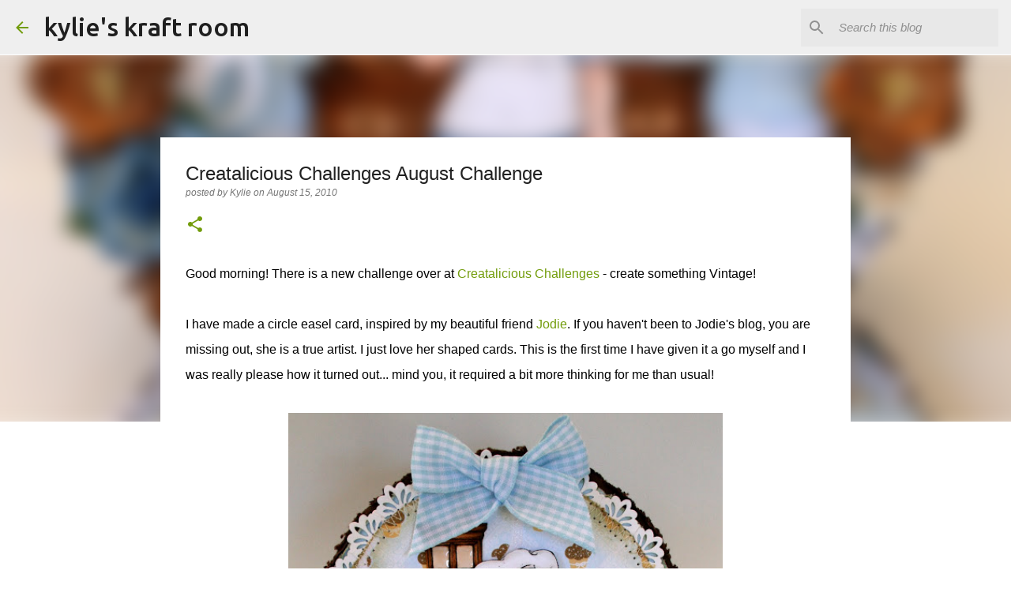

--- FILE ---
content_type: text/html; charset=UTF-8
request_url: https://kylieskraftroom.blogspot.com/2010/08/creatalicious-challenges-august.html
body_size: 31748
content:
<!DOCTYPE html>
<html dir='ltr' lang='en'>
<head>
<meta content='width=device-width, initial-scale=1' name='viewport'/>
<title>Creatalicious Challenges August Challenge</title>
<meta content='text/html; charset=UTF-8' http-equiv='Content-Type'/>
<!-- Chrome, Firefox OS and Opera -->
<meta content='#ffffff' name='theme-color'/>
<!-- Windows Phone -->
<meta content='#ffffff' name='msapplication-navbutton-color'/>
<meta content='blogger' name='generator'/>
<link href='https://kylieskraftroom.blogspot.com/favicon.ico' rel='icon' type='image/x-icon'/>
<link href='http://kylieskraftroom.blogspot.com/2010/08/creatalicious-challenges-august.html' rel='canonical'/>
<link rel="alternate" type="application/atom+xml" title="kylie&#39;s kraft room - Atom" href="https://kylieskraftroom.blogspot.com/feeds/posts/default" />
<link rel="alternate" type="application/rss+xml" title="kylie&#39;s kraft room - RSS" href="https://kylieskraftroom.blogspot.com/feeds/posts/default?alt=rss" />
<link rel="service.post" type="application/atom+xml" title="kylie&#39;s kraft room - Atom" href="https://www.blogger.com/feeds/6151391859708344626/posts/default" />

<link rel="alternate" type="application/atom+xml" title="kylie&#39;s kraft room - Atom" href="https://kylieskraftroom.blogspot.com/feeds/4732282456143701237/comments/default" />
<!--Can't find substitution for tag [blog.ieCssRetrofitLinks]-->
<link href='https://blogger.googleusercontent.com/img/b/R29vZ2xl/AVvXsEgbspnsZdRQTUl8wBUU7-dYP7UC6t-KDpaUdzT3XeiAcN6H_nlWSyzQLNZLRBD5pxZczYO-wwvoCiBKaLqZlCyvq-RR0GlddQKDP5tjaLrWtq7HvJ2YELioI2DISum_3qLyOt_q4P8E94Hm/s800/Oops+Tilda+easel.jpg' rel='image_src'/>
<meta content='http://kylieskraftroom.blogspot.com/2010/08/creatalicious-challenges-august.html' property='og:url'/>
<meta content='Creatalicious Challenges August Challenge' property='og:title'/>
<meta content='Good morning! There is a new challenge over at Creatalicious Challenges  - create something Vintage! I have made a circle easel card, inspir...' property='og:description'/>
<meta content='https://blogger.googleusercontent.com/img/b/R29vZ2xl/AVvXsEgbspnsZdRQTUl8wBUU7-dYP7UC6t-KDpaUdzT3XeiAcN6H_nlWSyzQLNZLRBD5pxZczYO-wwvoCiBKaLqZlCyvq-RR0GlddQKDP5tjaLrWtq7HvJ2YELioI2DISum_3qLyOt_q4P8E94Hm/w1200-h630-p-k-no-nu/Oops+Tilda+easel.jpg' property='og:image'/>
<style type='text/css'>@font-face{font-family:'Merriweather';font-style:italic;font-weight:300;font-stretch:100%;font-display:swap;src:url(//fonts.gstatic.com/s/merriweather/v33/u-4c0qyriQwlOrhSvowK_l5-eTxCVx0ZbwLvKH2Gk9hLmp0v5yA-xXPqCzLvF-adrHOg7iDTFw.woff2)format('woff2');unicode-range:U+0460-052F,U+1C80-1C8A,U+20B4,U+2DE0-2DFF,U+A640-A69F,U+FE2E-FE2F;}@font-face{font-family:'Merriweather';font-style:italic;font-weight:300;font-stretch:100%;font-display:swap;src:url(//fonts.gstatic.com/s/merriweather/v33/u-4c0qyriQwlOrhSvowK_l5-eTxCVx0ZbwLvKH2Gk9hLmp0v5yA-xXPqCzLvF--drHOg7iDTFw.woff2)format('woff2');unicode-range:U+0301,U+0400-045F,U+0490-0491,U+04B0-04B1,U+2116;}@font-face{font-family:'Merriweather';font-style:italic;font-weight:300;font-stretch:100%;font-display:swap;src:url(//fonts.gstatic.com/s/merriweather/v33/u-4c0qyriQwlOrhSvowK_l5-eTxCVx0ZbwLvKH2Gk9hLmp0v5yA-xXPqCzLvF-SdrHOg7iDTFw.woff2)format('woff2');unicode-range:U+0102-0103,U+0110-0111,U+0128-0129,U+0168-0169,U+01A0-01A1,U+01AF-01B0,U+0300-0301,U+0303-0304,U+0308-0309,U+0323,U+0329,U+1EA0-1EF9,U+20AB;}@font-face{font-family:'Merriweather';font-style:italic;font-weight:300;font-stretch:100%;font-display:swap;src:url(//fonts.gstatic.com/s/merriweather/v33/u-4c0qyriQwlOrhSvowK_l5-eTxCVx0ZbwLvKH2Gk9hLmp0v5yA-xXPqCzLvF-WdrHOg7iDTFw.woff2)format('woff2');unicode-range:U+0100-02BA,U+02BD-02C5,U+02C7-02CC,U+02CE-02D7,U+02DD-02FF,U+0304,U+0308,U+0329,U+1D00-1DBF,U+1E00-1E9F,U+1EF2-1EFF,U+2020,U+20A0-20AB,U+20AD-20C0,U+2113,U+2C60-2C7F,U+A720-A7FF;}@font-face{font-family:'Merriweather';font-style:italic;font-weight:300;font-stretch:100%;font-display:swap;src:url(//fonts.gstatic.com/s/merriweather/v33/u-4c0qyriQwlOrhSvowK_l5-eTxCVx0ZbwLvKH2Gk9hLmp0v5yA-xXPqCzLvF-udrHOg7iA.woff2)format('woff2');unicode-range:U+0000-00FF,U+0131,U+0152-0153,U+02BB-02BC,U+02C6,U+02DA,U+02DC,U+0304,U+0308,U+0329,U+2000-206F,U+20AC,U+2122,U+2191,U+2193,U+2212,U+2215,U+FEFF,U+FFFD;}@font-face{font-family:'Merriweather';font-style:italic;font-weight:400;font-stretch:100%;font-display:swap;src:url(//fonts.gstatic.com/s/merriweather/v33/u-4c0qyriQwlOrhSvowK_l5-eTxCVx0ZbwLvKH2Gk9hLmp0v5yA-xXPqCzLvF-adrHOg7iDTFw.woff2)format('woff2');unicode-range:U+0460-052F,U+1C80-1C8A,U+20B4,U+2DE0-2DFF,U+A640-A69F,U+FE2E-FE2F;}@font-face{font-family:'Merriweather';font-style:italic;font-weight:400;font-stretch:100%;font-display:swap;src:url(//fonts.gstatic.com/s/merriweather/v33/u-4c0qyriQwlOrhSvowK_l5-eTxCVx0ZbwLvKH2Gk9hLmp0v5yA-xXPqCzLvF--drHOg7iDTFw.woff2)format('woff2');unicode-range:U+0301,U+0400-045F,U+0490-0491,U+04B0-04B1,U+2116;}@font-face{font-family:'Merriweather';font-style:italic;font-weight:400;font-stretch:100%;font-display:swap;src:url(//fonts.gstatic.com/s/merriweather/v33/u-4c0qyriQwlOrhSvowK_l5-eTxCVx0ZbwLvKH2Gk9hLmp0v5yA-xXPqCzLvF-SdrHOg7iDTFw.woff2)format('woff2');unicode-range:U+0102-0103,U+0110-0111,U+0128-0129,U+0168-0169,U+01A0-01A1,U+01AF-01B0,U+0300-0301,U+0303-0304,U+0308-0309,U+0323,U+0329,U+1EA0-1EF9,U+20AB;}@font-face{font-family:'Merriweather';font-style:italic;font-weight:400;font-stretch:100%;font-display:swap;src:url(//fonts.gstatic.com/s/merriweather/v33/u-4c0qyriQwlOrhSvowK_l5-eTxCVx0ZbwLvKH2Gk9hLmp0v5yA-xXPqCzLvF-WdrHOg7iDTFw.woff2)format('woff2');unicode-range:U+0100-02BA,U+02BD-02C5,U+02C7-02CC,U+02CE-02D7,U+02DD-02FF,U+0304,U+0308,U+0329,U+1D00-1DBF,U+1E00-1E9F,U+1EF2-1EFF,U+2020,U+20A0-20AB,U+20AD-20C0,U+2113,U+2C60-2C7F,U+A720-A7FF;}@font-face{font-family:'Merriweather';font-style:italic;font-weight:400;font-stretch:100%;font-display:swap;src:url(//fonts.gstatic.com/s/merriweather/v33/u-4c0qyriQwlOrhSvowK_l5-eTxCVx0ZbwLvKH2Gk9hLmp0v5yA-xXPqCzLvF-udrHOg7iA.woff2)format('woff2');unicode-range:U+0000-00FF,U+0131,U+0152-0153,U+02BB-02BC,U+02C6,U+02DA,U+02DC,U+0304,U+0308,U+0329,U+2000-206F,U+20AC,U+2122,U+2191,U+2193,U+2212,U+2215,U+FEFF,U+FFFD;}@font-face{font-family:'Merriweather';font-style:normal;font-weight:400;font-stretch:100%;font-display:swap;src:url(//fonts.gstatic.com/s/merriweather/v33/u-4D0qyriQwlOrhSvowK_l5UcA6zuSYEqOzpPe3HOZJ5eX1WtLaQwmYiScCmDxhtNOKl8yDr3icaGV31CPDaYKfFQn0.woff2)format('woff2');unicode-range:U+0460-052F,U+1C80-1C8A,U+20B4,U+2DE0-2DFF,U+A640-A69F,U+FE2E-FE2F;}@font-face{font-family:'Merriweather';font-style:normal;font-weight:400;font-stretch:100%;font-display:swap;src:url(//fonts.gstatic.com/s/merriweather/v33/u-4D0qyriQwlOrhSvowK_l5UcA6zuSYEqOzpPe3HOZJ5eX1WtLaQwmYiScCmDxhtNOKl8yDr3icaEF31CPDaYKfFQn0.woff2)format('woff2');unicode-range:U+0301,U+0400-045F,U+0490-0491,U+04B0-04B1,U+2116;}@font-face{font-family:'Merriweather';font-style:normal;font-weight:400;font-stretch:100%;font-display:swap;src:url(//fonts.gstatic.com/s/merriweather/v33/u-4D0qyriQwlOrhSvowK_l5UcA6zuSYEqOzpPe3HOZJ5eX1WtLaQwmYiScCmDxhtNOKl8yDr3icaG131CPDaYKfFQn0.woff2)format('woff2');unicode-range:U+0102-0103,U+0110-0111,U+0128-0129,U+0168-0169,U+01A0-01A1,U+01AF-01B0,U+0300-0301,U+0303-0304,U+0308-0309,U+0323,U+0329,U+1EA0-1EF9,U+20AB;}@font-face{font-family:'Merriweather';font-style:normal;font-weight:400;font-stretch:100%;font-display:swap;src:url(//fonts.gstatic.com/s/merriweather/v33/u-4D0qyriQwlOrhSvowK_l5UcA6zuSYEqOzpPe3HOZJ5eX1WtLaQwmYiScCmDxhtNOKl8yDr3icaGl31CPDaYKfFQn0.woff2)format('woff2');unicode-range:U+0100-02BA,U+02BD-02C5,U+02C7-02CC,U+02CE-02D7,U+02DD-02FF,U+0304,U+0308,U+0329,U+1D00-1DBF,U+1E00-1E9F,U+1EF2-1EFF,U+2020,U+20A0-20AB,U+20AD-20C0,U+2113,U+2C60-2C7F,U+A720-A7FF;}@font-face{font-family:'Merriweather';font-style:normal;font-weight:400;font-stretch:100%;font-display:swap;src:url(//fonts.gstatic.com/s/merriweather/v33/u-4D0qyriQwlOrhSvowK_l5UcA6zuSYEqOzpPe3HOZJ5eX1WtLaQwmYiScCmDxhtNOKl8yDr3icaFF31CPDaYKfF.woff2)format('woff2');unicode-range:U+0000-00FF,U+0131,U+0152-0153,U+02BB-02BC,U+02C6,U+02DA,U+02DC,U+0304,U+0308,U+0329,U+2000-206F,U+20AC,U+2122,U+2191,U+2193,U+2212,U+2215,U+FEFF,U+FFFD;}@font-face{font-family:'Ubuntu';font-style:normal;font-weight:400;font-display:swap;src:url(//fonts.gstatic.com/s/ubuntu/v21/4iCs6KVjbNBYlgoKcg72nU6AF7xm.woff2)format('woff2');unicode-range:U+0460-052F,U+1C80-1C8A,U+20B4,U+2DE0-2DFF,U+A640-A69F,U+FE2E-FE2F;}@font-face{font-family:'Ubuntu';font-style:normal;font-weight:400;font-display:swap;src:url(//fonts.gstatic.com/s/ubuntu/v21/4iCs6KVjbNBYlgoKew72nU6AF7xm.woff2)format('woff2');unicode-range:U+0301,U+0400-045F,U+0490-0491,U+04B0-04B1,U+2116;}@font-face{font-family:'Ubuntu';font-style:normal;font-weight:400;font-display:swap;src:url(//fonts.gstatic.com/s/ubuntu/v21/4iCs6KVjbNBYlgoKcw72nU6AF7xm.woff2)format('woff2');unicode-range:U+1F00-1FFF;}@font-face{font-family:'Ubuntu';font-style:normal;font-weight:400;font-display:swap;src:url(//fonts.gstatic.com/s/ubuntu/v21/4iCs6KVjbNBYlgoKfA72nU6AF7xm.woff2)format('woff2');unicode-range:U+0370-0377,U+037A-037F,U+0384-038A,U+038C,U+038E-03A1,U+03A3-03FF;}@font-face{font-family:'Ubuntu';font-style:normal;font-weight:400;font-display:swap;src:url(//fonts.gstatic.com/s/ubuntu/v21/4iCs6KVjbNBYlgoKcQ72nU6AF7xm.woff2)format('woff2');unicode-range:U+0100-02BA,U+02BD-02C5,U+02C7-02CC,U+02CE-02D7,U+02DD-02FF,U+0304,U+0308,U+0329,U+1D00-1DBF,U+1E00-1E9F,U+1EF2-1EFF,U+2020,U+20A0-20AB,U+20AD-20C0,U+2113,U+2C60-2C7F,U+A720-A7FF;}@font-face{font-family:'Ubuntu';font-style:normal;font-weight:400;font-display:swap;src:url(//fonts.gstatic.com/s/ubuntu/v21/4iCs6KVjbNBYlgoKfw72nU6AFw.woff2)format('woff2');unicode-range:U+0000-00FF,U+0131,U+0152-0153,U+02BB-02BC,U+02C6,U+02DA,U+02DC,U+0304,U+0308,U+0329,U+2000-206F,U+20AC,U+2122,U+2191,U+2193,U+2212,U+2215,U+FEFF,U+FFFD;}@font-face{font-family:'Ubuntu';font-style:normal;font-weight:500;font-display:swap;src:url(//fonts.gstatic.com/s/ubuntu/v21/4iCv6KVjbNBYlgoCjC3jvWyNPYZvg7UI.woff2)format('woff2');unicode-range:U+0460-052F,U+1C80-1C8A,U+20B4,U+2DE0-2DFF,U+A640-A69F,U+FE2E-FE2F;}@font-face{font-family:'Ubuntu';font-style:normal;font-weight:500;font-display:swap;src:url(//fonts.gstatic.com/s/ubuntu/v21/4iCv6KVjbNBYlgoCjC3jtGyNPYZvg7UI.woff2)format('woff2');unicode-range:U+0301,U+0400-045F,U+0490-0491,U+04B0-04B1,U+2116;}@font-face{font-family:'Ubuntu';font-style:normal;font-weight:500;font-display:swap;src:url(//fonts.gstatic.com/s/ubuntu/v21/4iCv6KVjbNBYlgoCjC3jvGyNPYZvg7UI.woff2)format('woff2');unicode-range:U+1F00-1FFF;}@font-face{font-family:'Ubuntu';font-style:normal;font-weight:500;font-display:swap;src:url(//fonts.gstatic.com/s/ubuntu/v21/4iCv6KVjbNBYlgoCjC3js2yNPYZvg7UI.woff2)format('woff2');unicode-range:U+0370-0377,U+037A-037F,U+0384-038A,U+038C,U+038E-03A1,U+03A3-03FF;}@font-face{font-family:'Ubuntu';font-style:normal;font-weight:500;font-display:swap;src:url(//fonts.gstatic.com/s/ubuntu/v21/4iCv6KVjbNBYlgoCjC3jvmyNPYZvg7UI.woff2)format('woff2');unicode-range:U+0100-02BA,U+02BD-02C5,U+02C7-02CC,U+02CE-02D7,U+02DD-02FF,U+0304,U+0308,U+0329,U+1D00-1DBF,U+1E00-1E9F,U+1EF2-1EFF,U+2020,U+20A0-20AB,U+20AD-20C0,U+2113,U+2C60-2C7F,U+A720-A7FF;}@font-face{font-family:'Ubuntu';font-style:normal;font-weight:500;font-display:swap;src:url(//fonts.gstatic.com/s/ubuntu/v21/4iCv6KVjbNBYlgoCjC3jsGyNPYZvgw.woff2)format('woff2');unicode-range:U+0000-00FF,U+0131,U+0152-0153,U+02BB-02BC,U+02C6,U+02DA,U+02DC,U+0304,U+0308,U+0329,U+2000-206F,U+20AC,U+2122,U+2191,U+2193,U+2212,U+2215,U+FEFF,U+FFFD;}@font-face{font-family:'Ubuntu';font-style:normal;font-weight:700;font-display:swap;src:url(//fonts.gstatic.com/s/ubuntu/v21/4iCv6KVjbNBYlgoCxCvjvWyNPYZvg7UI.woff2)format('woff2');unicode-range:U+0460-052F,U+1C80-1C8A,U+20B4,U+2DE0-2DFF,U+A640-A69F,U+FE2E-FE2F;}@font-face{font-family:'Ubuntu';font-style:normal;font-weight:700;font-display:swap;src:url(//fonts.gstatic.com/s/ubuntu/v21/4iCv6KVjbNBYlgoCxCvjtGyNPYZvg7UI.woff2)format('woff2');unicode-range:U+0301,U+0400-045F,U+0490-0491,U+04B0-04B1,U+2116;}@font-face{font-family:'Ubuntu';font-style:normal;font-weight:700;font-display:swap;src:url(//fonts.gstatic.com/s/ubuntu/v21/4iCv6KVjbNBYlgoCxCvjvGyNPYZvg7UI.woff2)format('woff2');unicode-range:U+1F00-1FFF;}@font-face{font-family:'Ubuntu';font-style:normal;font-weight:700;font-display:swap;src:url(//fonts.gstatic.com/s/ubuntu/v21/4iCv6KVjbNBYlgoCxCvjs2yNPYZvg7UI.woff2)format('woff2');unicode-range:U+0370-0377,U+037A-037F,U+0384-038A,U+038C,U+038E-03A1,U+03A3-03FF;}@font-face{font-family:'Ubuntu';font-style:normal;font-weight:700;font-display:swap;src:url(//fonts.gstatic.com/s/ubuntu/v21/4iCv6KVjbNBYlgoCxCvjvmyNPYZvg7UI.woff2)format('woff2');unicode-range:U+0100-02BA,U+02BD-02C5,U+02C7-02CC,U+02CE-02D7,U+02DD-02FF,U+0304,U+0308,U+0329,U+1D00-1DBF,U+1E00-1E9F,U+1EF2-1EFF,U+2020,U+20A0-20AB,U+20AD-20C0,U+2113,U+2C60-2C7F,U+A720-A7FF;}@font-face{font-family:'Ubuntu';font-style:normal;font-weight:700;font-display:swap;src:url(//fonts.gstatic.com/s/ubuntu/v21/4iCv6KVjbNBYlgoCxCvjsGyNPYZvgw.woff2)format('woff2');unicode-range:U+0000-00FF,U+0131,U+0152-0153,U+02BB-02BC,U+02C6,U+02DA,U+02DC,U+0304,U+0308,U+0329,U+2000-206F,U+20AC,U+2122,U+2191,U+2193,U+2212,U+2215,U+FEFF,U+FFFD;}</style>
<style id='page-skin-1' type='text/css'><!--
/*! normalize.css v8.0.0 | MIT License | github.com/necolas/normalize.css */html{line-height:1.15;-webkit-text-size-adjust:100%}body{margin:0}h1{font-size:2em;margin:.67em 0}hr{box-sizing:content-box;height:0;overflow:visible}pre{font-family:monospace,monospace;font-size:1em}a{background-color:transparent}abbr[title]{border-bottom:none;text-decoration:underline;text-decoration:underline dotted}b,strong{font-weight:bolder}code,kbd,samp{font-family:monospace,monospace;font-size:1em}small{font-size:80%}sub,sup{font-size:75%;line-height:0;position:relative;vertical-align:baseline}sub{bottom:-0.25em}sup{top:-0.5em}img{border-style:none}button,input,optgroup,select,textarea{font-family:inherit;font-size:100%;line-height:1.15;margin:0}button,input{overflow:visible}button,select{text-transform:none}button,[type="button"],[type="reset"],[type="submit"]{-webkit-appearance:button}button::-moz-focus-inner,[type="button"]::-moz-focus-inner,[type="reset"]::-moz-focus-inner,[type="submit"]::-moz-focus-inner{border-style:none;padding:0}button:-moz-focusring,[type="button"]:-moz-focusring,[type="reset"]:-moz-focusring,[type="submit"]:-moz-focusring{outline:1px dotted ButtonText}fieldset{padding:.35em .75em .625em}legend{box-sizing:border-box;color:inherit;display:table;max-width:100%;padding:0;white-space:normal}progress{vertical-align:baseline}textarea{overflow:auto}[type="checkbox"],[type="radio"]{box-sizing:border-box;padding:0}[type="number"]::-webkit-inner-spin-button,[type="number"]::-webkit-outer-spin-button{height:auto}[type="search"]{-webkit-appearance:textfield;outline-offset:-2px}[type="search"]::-webkit-search-decoration{-webkit-appearance:none}::-webkit-file-upload-button{-webkit-appearance:button;font:inherit}details{display:block}summary{display:list-item}template{display:none}[hidden]{display:none}
/*!************************************************
* Blogger Template Style
* Name: Emporio
**************************************************/
body{
word-wrap:break-word;
overflow-wrap:break-word;
word-break:break-word
}
.hidden{
display:none
}
.invisible{
visibility:hidden
}
.container:after,.float-container:after{
clear:both;
content:"";
display:table
}
.clearboth{
clear:both
}
#comments .comment .comment-actions,.subscribe-popup .FollowByEmail .follow-by-email-submit{
background:transparent;
border:0;
box-shadow:none;
color:#18ffff;
cursor:pointer;
font-size:14px;
font-weight:700;
outline:none;
text-decoration:none;
text-transform:uppercase;
width:auto
}
.dim-overlay{
height:100vh;
left:0;
position:fixed;
top:0;
width:100%
}
#sharing-dim-overlay{
background-color:transparent
}
input::-ms-clear{
display:none
}
.blogger-logo,.svg-icon-24.blogger-logo{
fill:#ff9800;
opacity:1
}
.skip-navigation{
background-color:#fff;
box-sizing:border-box;
color:#000;
display:block;
height:0;
left:0;
line-height:50px;
overflow:hidden;
padding-top:0;
position:fixed;
text-align:center;
top:0;
-webkit-transition:box-shadow .3s,height .3s,padding-top .3s;
transition:box-shadow .3s,height .3s,padding-top .3s;
width:100%;
z-index:900
}
.skip-navigation:focus{
box-shadow:0 4px 5px 0 rgba(0,0,0,.14),0 1px 10px 0 rgba(0,0,0,.12),0 2px 4px -1px rgba(0,0,0,.2);
height:50px
}
#main{
outline:none
}
.main-heading{
clip:rect(1px,1px,1px,1px);
border:0;
height:1px;
overflow:hidden;
padding:0;
position:absolute;
width:1px
}
.Attribution{
margin-top:1em;
text-align:center
}
.Attribution .blogger img,.Attribution .blogger svg{
vertical-align:bottom
}
.Attribution .blogger img{
margin-right:.5em
}
.Attribution div{
line-height:24px;
margin-top:.5em
}
.Attribution .copyright,.Attribution .image-attribution{
font-size:.7em;
margin-top:1.5em
}
.bg-photo{
background-attachment:scroll!important
}
body .CSS_LIGHTBOX{
z-index:900
}
.extendable .show-less,.extendable .show-more{
border-color:#18ffff;
color:#18ffff;
margin-top:8px
}
.extendable .show-less.hidden,.extendable .show-more.hidden,.inline-ad{
display:none
}
.inline-ad{
max-width:100%;
overflow:hidden
}
.adsbygoogle{
display:block
}
#cookieChoiceInfo{
bottom:0;
top:auto
}
iframe.b-hbp-video{
border:0
}
.post-body iframe{
max-width:100%
}
.post-body a[imageanchor="1"]{
display:inline-block
}
.byline{
margin-right:1em
}
.byline:last-child{
margin-right:0
}
.link-copied-dialog{
max-width:520px;
outline:0
}
.link-copied-dialog .modal-dialog-buttons{
margin-top:8px
}
.link-copied-dialog .goog-buttonset-default{
background:transparent;
border:0
}
.link-copied-dialog .goog-buttonset-default:focus{
outline:0
}
.paging-control-container{
margin-bottom:16px
}
.paging-control-container .paging-control{
display:inline-block
}
.paging-control-container .comment-range-text:after,.paging-control-container .paging-control{
color:#18ffff
}
.paging-control-container .comment-range-text,.paging-control-container .paging-control{
margin-right:8px
}
.paging-control-container .comment-range-text:after,.paging-control-container .paging-control:after{
padding-left:8px;
content:"\b7";
cursor:default;
pointer-events:none
}
.paging-control-container .comment-range-text:last-child:after,.paging-control-container .paging-control:last-child:after{
content:none
}
.byline.reactions iframe{
height:20px
}
.b-notification{
background-color:#fff;
border-bottom:1px solid #000;
box-sizing:border-box;
color:#000;
padding:16px 32px;
text-align:center
}
.b-notification.visible{
-webkit-transition:margin-top .3s cubic-bezier(.4,0,.2,1);
transition:margin-top .3s cubic-bezier(.4,0,.2,1)
}
.b-notification.invisible{
position:absolute
}
.b-notification-close{
position:absolute;
right:8px;
top:8px
}
.no-posts-message{
line-height:40px;
text-align:center
}
@media screen and (max-width:745px){
body.item-view .post-body a[imageanchor="1"][style*="float: left;"],body.item-view .post-body a[imageanchor="1"][style*="float: right;"]{
clear:none!important;
float:none!important
}
body.item-view .post-body a[imageanchor="1"] img{
display:block;
height:auto;
margin:0 auto
}
body.item-view .post-body>.separator:first-child>a[imageanchor="1"]:first-child{
margin-top:20px
}
.post-body a[imageanchor]{
display:block
}
body.item-view .post-body a[imageanchor="1"]{
margin-left:0!important;
margin-right:0!important
}
body.item-view .post-body a[imageanchor="1"]+a[imageanchor="1"]{
margin-top:16px
}
}
.item-control{
display:none
}
#comments{
border-top:1px dashed rgba(0,0,0,.54);
margin-top:20px;
padding:20px
}
#comments .comment-thread ol{
padding-left:0;
margin:0;
padding-left:0
}
#comments .comment .comment-replybox-single,#comments .comment-thread .comment-replies{
margin-left:60px
}
#comments .comment-thread .thread-count{
display:none
}
#comments .comment{
list-style-type:none;
padding:0 0 30px;
position:relative
}
#comments .comment .comment{
padding-bottom:8px
}
.comment .avatar-image-container{
position:absolute
}
.comment .avatar-image-container img{
border-radius:50%
}
.avatar-image-container svg,.comment .avatar-image-container .avatar-icon{
fill:#729c0b;
border:1px solid #729c0b;
border-radius:50%;
box-sizing:border-box;
height:35px;
margin:0;
padding:7px;
width:35px
}
.comment .comment-block{
margin-left:60px;
margin-top:10px;
padding-bottom:0
}
#comments .comment-author-header-wrapper{
margin-left:40px
}
#comments .comment .thread-expanded .comment-block{
padding-bottom:20px
}
#comments .comment .comment-header .user,#comments .comment .comment-header .user a{
color:#212121;
font-style:normal;
font-weight:700
}
#comments .comment .comment-actions{
bottom:0;
margin-bottom:15px;
position:absolute
}
#comments .comment .comment-actions>*{
margin-right:8px
}
#comments .comment .comment-header .datetime{
margin-left:8px;
bottom:0;
display:inline-block;
font-size:13px;
font-style:italic
}
#comments .comment .comment-footer .comment-timestamp a,#comments .comment .comment-header .datetime,#comments .comment .comment-header .datetime a{
color:rgba(33,33,33,.54)
}
#comments .comment .comment-content,.comment .comment-body{
margin-top:12px;
word-break:break-word
}
.comment-body{
margin-bottom:12px
}
#comments.embed[data-num-comments="0"]{
border:0;
margin-top:0;
padding-top:0
}
#comment-editor-src,#comments.embed[data-num-comments="0"] #comment-post-message,#comments.embed[data-num-comments="0"] div.comment-form>p,#comments.embed[data-num-comments="0"] p.comment-footer{
display:none
}
.comments .comments-content .loadmore.loaded{
max-height:0;
opacity:0;
overflow:hidden
}
.extendable .remaining-items{
height:0;
overflow:hidden;
-webkit-transition:height .3s cubic-bezier(.4,0,.2,1);
transition:height .3s cubic-bezier(.4,0,.2,1)
}
.extendable .remaining-items.expanded{
height:auto
}
.svg-icon-24,.svg-icon-24-button{
cursor:pointer;
height:24px;
min-width:24px;
width:24px
}
.touch-icon{
margin:-12px;
padding:12px
}
.touch-icon:active,.touch-icon:focus{
background-color:hsla(0,0%,60%,.4);
border-radius:50%
}
svg:not(:root).touch-icon{
overflow:visible
}
html[dir=rtl] .rtl-reversible-icon{
-webkit-transform:scaleX(-1);
transform:scaleX(-1)
}
.svg-icon-24-button,.touch-icon-button{
background:transparent;
border:0;
margin:0;
outline:none;
padding:0
}
.touch-icon-button .touch-icon:active,.touch-icon-button .touch-icon:focus{
background-color:transparent
}
.touch-icon-button:active .touch-icon,.touch-icon-button:focus .touch-icon{
background-color:hsla(0,0%,60%,.4);
border-radius:50%
}
.Profile .default-avatar-wrapper .avatar-icon{
fill:#ee582e;
border:1px solid #ee582e;
border-radius:50%;
box-sizing:border-box;
margin:0
}
.Profile .individual .default-avatar-wrapper .avatar-icon{
padding:25px
}
.Profile .individual .avatar-icon,.Profile .individual .profile-img{
height:90px;
width:90px
}
.Profile .team .default-avatar-wrapper .avatar-icon{
padding:8px
}
.Profile .team .avatar-icon,.Profile .team .default-avatar-wrapper,.Profile .team .profile-img{
height:40px;
width:40px
}
.snippet-container{
margin:0;
overflow:hidden;
position:relative
}
.snippet-fade{
right:0;
bottom:0;
box-sizing:border-box;
position:absolute;
width:96px
}
.snippet-fade:after{
content:"\2026";
float:right
}
.centered-top-container.sticky{
left:0;
position:fixed;
right:0;
top:0;
-webkit-transition-duration:.2s;
transition-duration:.2s;
-webkit-transition-property:opacity,-webkit-transform;
transition-property:opacity,-webkit-transform;
transition-property:transform,opacity;
transition-property:transform,opacity,-webkit-transform;
-webkit-transition-timing-function:cubic-bezier(.4,0,.2,1);
transition-timing-function:cubic-bezier(.4,0,.2,1);
width:auto;
z-index:8
}
.centered-top-placeholder{
display:none
}
.collapsed-header .centered-top-placeholder{
display:block
}
.centered-top-container .Header .replaced h1,.centered-top-placeholder .Header .replaced h1{
display:none
}
.centered-top-container.sticky .Header .replaced h1{
display:block
}
.centered-top-container.sticky .Header .header-widget{
background:none
}
.centered-top-container.sticky .Header .header-image-wrapper{
display:none
}
.centered-top-container img,.centered-top-placeholder img{
max-width:100%
}
.collapsible{
-webkit-transition:height .3s cubic-bezier(.4,0,.2,1);
transition:height .3s cubic-bezier(.4,0,.2,1)
}
.collapsible,.collapsible>summary{
display:block;
overflow:hidden
}
.collapsible>:not(summary){
display:none
}
.collapsible[open]>:not(summary){
display:block
}
.collapsible:focus,.collapsible>summary:focus{
outline:none
}
.collapsible>summary{
cursor:pointer;
display:block;
padding:0
}
.collapsible:focus>summary,.collapsible>summary:focus{
background-color:transparent
}
.collapsible>summary::-webkit-details-marker{
display:none
}
.collapsible-title{
-webkit-box-align:center;
align-items:center;
display:-webkit-box;
display:flex
}
.collapsible-title .title{
-webkit-box-flex:1;
-webkit-box-ordinal-group:1;
flex:1 1 auto;
order:0;
overflow:hidden;
text-overflow:ellipsis;
white-space:nowrap
}
.collapsible-title .chevron-down,.collapsible[open] .collapsible-title .chevron-up{
display:block
}
.collapsible-title .chevron-up,.collapsible[open] .collapsible-title .chevron-down{
display:none
}
.flat-button{
border-radius:2px;
font-weight:700;
margin:-8px;
padding:8px;
text-transform:uppercase
}
.flat-button,.flat-icon-button{
cursor:pointer;
display:inline-block
}
.flat-icon-button{
background:transparent;
border:0;
box-sizing:content-box;
line-height:0;
margin:-12px;
outline:none;
padding:12px
}
.flat-icon-button,.flat-icon-button .splash-wrapper{
border-radius:50%
}
.flat-icon-button .splash.animate{
-webkit-animation-duration:.3s;
animation-duration:.3s
}
body#layout .bg-photo,body#layout .bg-photo-overlay{
display:none
}
body#layout .centered{
max-width:954px
}
body#layout .navigation{
display:none
}
body#layout .sidebar-container{
display:inline-block;
width:40%
}
body#layout .hamburger-menu,body#layout .search{
display:none
}
.overflowable-container{
max-height:44px;
overflow:hidden;
position:relative
}
.overflow-button{
cursor:pointer
}
#overflowable-dim-overlay{
background:transparent
}
.overflow-popup{
background-color:#ffffff;
box-shadow:0 2px 2px 0 rgba(0,0,0,.14),0 3px 1px -2px rgba(0,0,0,.2),0 1px 5px 0 rgba(0,0,0,.12);
left:0;
max-width:calc(100% - 32px);
position:absolute;
top:0;
visibility:hidden;
z-index:101
}
.overflow-popup ul{
list-style:none
}
.overflow-popup .tabs li,.overflow-popup li{
display:block;
height:auto
}
.overflow-popup .tabs li{
padding-left:0;
padding-right:0
}
.overflow-button.hidden,.overflow-popup .tabs li.hidden,.overflow-popup li.hidden,.widget.Sharing .sharing-button{
display:none
}
.widget.Sharing .sharing-buttons li{
padding:0
}
.widget.Sharing .sharing-buttons li span{
display:none
}
.post-share-buttons{
position:relative
}
.sharing-open.touch-icon-button:active .touch-icon,.sharing-open.touch-icon-button:focus .touch-icon{
background-color:transparent
}
.share-buttons{
background-color:#ffffff;
border-radius:2px;
box-shadow:0 2px 2px 0 rgba(0,0,0,.14),0 3px 1px -2px rgba(0,0,0,.2),0 1px 5px 0 rgba(0,0,0,.12);
color:#000000;
list-style:none;
margin:0;
min-width:200px;
padding:8px 0;
position:absolute;
top:-11px;
z-index:101
}
.share-buttons.hidden{
display:none
}
.sharing-button{
background:transparent;
border:0;
cursor:pointer;
margin:0;
outline:none;
padding:0
}
.share-buttons li{
height:48px;
margin:0
}
.share-buttons li:last-child{
margin-bottom:0
}
.share-buttons li .sharing-platform-button{
box-sizing:border-box;
cursor:pointer;
display:block;
height:100%;
margin-bottom:0;
padding:0 16px;
position:relative;
width:100%
}
.share-buttons li .sharing-platform-button:focus,.share-buttons li .sharing-platform-button:hover{
background-color:hsla(0,0%,50%,.1);
outline:none
}
.share-buttons li svg[class*=" sharing-"],.share-buttons li svg[class^=sharing-]{
position:absolute;
top:10px
}
.share-buttons li span.sharing-platform-button{
position:relative;
top:0
}
.share-buttons li .platform-sharing-text{
margin-left:56px;
display:block;
font-size:16px;
line-height:48px;
white-space:nowrap
}
.sidebar-container{
-webkit-overflow-scrolling:touch;
background-color:#ffffff;
max-width:280px;
overflow-y:auto;
-webkit-transition-duration:.3s;
transition-duration:.3s;
-webkit-transition-property:-webkit-transform;
transition-property:-webkit-transform;
transition-property:transform;
transition-property:transform,-webkit-transform;
-webkit-transition-timing-function:cubic-bezier(0,0,.2,1);
transition-timing-function:cubic-bezier(0,0,.2,1);
width:280px;
z-index:101
}
.sidebar-container .navigation{
line-height:0;
padding:16px
}
.sidebar-container .sidebar-back{
cursor:pointer
}
.sidebar-container .widget{
background:none;
margin:0 16px;
padding:16px 0
}
.sidebar-container .widget .title{
color:#374561;
margin:0
}
.sidebar-container .widget ul{
list-style:none;
margin:0;
padding:0
}
.sidebar-container .widget ul ul{
margin-left:1em
}
.sidebar-container .widget li{
font-size:16px;
line-height:normal
}
.sidebar-container .widget+.widget{
border-top:1px solid #ffffff
}
.BlogArchive li{
margin:16px 0
}
.BlogArchive li:last-child{
margin-bottom:0
}
.Label li a{
display:inline-block
}
.BlogArchive .post-count,.Label .label-count{
margin-left:.25em;
float:right
}
.BlogArchive .post-count:before,.Label .label-count:before{
content:"("
}
.BlogArchive .post-count:after,.Label .label-count:after{
content:")"
}
.widget.Translate .skiptranslate>div{
display:block!important
}
.widget.Profile .profile-link{
display:-webkit-box;
display:flex
}
.widget.Profile .team-member .default-avatar-wrapper,.widget.Profile .team-member .profile-img{
-webkit-box-flex:0;
margin-right:1em;
flex:0 0 auto
}
.widget.Profile .individual .profile-link{
-webkit-box-orient:vertical;
-webkit-box-direction:normal;
flex-direction:column
}
.widget.Profile .team .profile-link .profile-name{
-webkit-box-flex:1;
align-self:center;
display:block;
flex:1 1 auto
}
.dim-overlay{
background-color:rgba(0,0,0,.54)
}
body.sidebar-visible{
overflow-y:hidden
}
@media screen and (max-width:680px){
.sidebar-container{
bottom:0;
left:auto;
position:fixed;
right:0;
top:0
}
.sidebar-container.sidebar-invisible{
-webkit-transform:translateX(100%);
transform:translateX(100%);
-webkit-transition-timing-function:cubic-bezier(.4,0,.6,1);
transition-timing-function:cubic-bezier(.4,0,.6,1)
}
}
.dialog{
background:#ffffff;
box-shadow:0 2px 2px 0 rgba(0,0,0,.14),0 3px 1px -2px rgba(0,0,0,.2),0 1px 5px 0 rgba(0,0,0,.12);
box-sizing:border-box;
color:#000000;
padding:30px;
position:fixed;
text-align:center;
width:calc(100% - 24px);
z-index:101
}
.dialog input[type=email],.dialog input[type=text]{
background-color:transparent;
border:0;
border-bottom:1px solid rgba(238,88,46,.12);
color:#000000;
display:block;
font-family:Arial, Tahoma, Helvetica, FreeSans, sans-serif;
font-size:16px;
line-height:24px;
margin:auto;
outline:none;
padding-bottom:7px;
text-align:center;
width:100%
}
.dialog input[type=email]::-webkit-input-placeholder,.dialog input[type=text]::-webkit-input-placeholder{
color:rgba(0,0,0,.5)
}
.dialog input[type=email]::-moz-placeholder,.dialog input[type=text]::-moz-placeholder{
color:rgba(0,0,0,.5)
}
.dialog input[type=email]:-ms-input-placeholder,.dialog input[type=text]:-ms-input-placeholder{
color:rgba(0,0,0,.5)
}
.dialog input[type=email]::-ms-input-placeholder,.dialog input[type=text]::-ms-input-placeholder{
color:rgba(0,0,0,.5)
}
.dialog input[type=email]::placeholder,.dialog input[type=text]::placeholder{
color:rgba(0,0,0,.5)
}
.dialog input[type=email]:focus,.dialog input[type=text]:focus{
border-bottom:2px solid #729c0b;
padding-bottom:6px
}
.dialog input.no-cursor{
color:transparent;
text-shadow:0 0 0 #000000
}
.dialog input.no-cursor:focus{
outline:none
}
.dialog input[type=submit]{
font-family:Arial, Tahoma, Helvetica, FreeSans, sans-serif
}
.dialog .goog-buttonset-default{
color:#729c0b
}
.loading-spinner-large{
-webkit-animation:mspin-rotate 1568.63ms linear infinite;
animation:mspin-rotate 1568.63ms linear infinite;
height:48px;
overflow:hidden;
position:absolute;
width:48px;
z-index:200
}
.loading-spinner-large>div{
-webkit-animation:mspin-revrot 5332ms steps(4) infinite;
animation:mspin-revrot 5332ms steps(4) infinite
}
.loading-spinner-large>div>div{
-webkit-animation:mspin-singlecolor-large-film 1333ms steps(81) infinite;
animation:mspin-singlecolor-large-film 1333ms steps(81) infinite;
background-size:100%;
height:48px;
width:3888px
}
.mspin-black-large>div>div,.mspin-grey_54-large>div>div{
background-image:url(https://www.blogblog.com/indie/mspin_black_large.svg)
}
.mspin-white-large>div>div{
background-image:url(https://www.blogblog.com/indie/mspin_white_large.svg)
}
.mspin-grey_54-large{
opacity:.54
}
@-webkit-keyframes mspin-singlecolor-large-film{
0%{
-webkit-transform:translateX(0);
transform:translateX(0)
}
to{
-webkit-transform:translateX(-3888px);
transform:translateX(-3888px)
}
}
@keyframes mspin-singlecolor-large-film{
0%{
-webkit-transform:translateX(0);
transform:translateX(0)
}
to{
-webkit-transform:translateX(-3888px);
transform:translateX(-3888px)
}
}
@-webkit-keyframes mspin-rotate{
0%{
-webkit-transform:rotate(0deg);
transform:rotate(0deg)
}
to{
-webkit-transform:rotate(1turn);
transform:rotate(1turn)
}
}
@keyframes mspin-rotate{
0%{
-webkit-transform:rotate(0deg);
transform:rotate(0deg)
}
to{
-webkit-transform:rotate(1turn);
transform:rotate(1turn)
}
}
@-webkit-keyframes mspin-revrot{
0%{
-webkit-transform:rotate(0deg);
transform:rotate(0deg)
}
to{
-webkit-transform:rotate(-1turn);
transform:rotate(-1turn)
}
}
@keyframes mspin-revrot{
0%{
-webkit-transform:rotate(0deg);
transform:rotate(0deg)
}
to{
-webkit-transform:rotate(-1turn);
transform:rotate(-1turn)
}
}
.subscribe-popup{
max-width:364px
}
.subscribe-popup h3{
color:#212121;
font-size:1.8em;
margin-top:0
}
.subscribe-popup .FollowByEmail h3{
display:none
}
.subscribe-popup .FollowByEmail .follow-by-email-submit{
color:#729c0b;
display:inline-block;
margin:24px auto 0;
white-space:normal;
width:auto
}
.subscribe-popup .FollowByEmail .follow-by-email-submit:disabled{
cursor:default;
opacity:.3
}
@media (max-width:800px){
.blog-name div.widget.Subscribe{
margin-bottom:16px
}
body.item-view .blog-name div.widget.Subscribe{
margin:8px auto 16px;
width:100%
}
}
.sidebar-container .svg-icon-24{
fill:#ee582e
}
.centered-top .svg-icon-24{
fill:#729c0b
}
.centered-bottom .svg-icon-24.touch-icon,.centered-bottom a .svg-icon-24,.centered-bottom button .svg-icon-24{
fill:#18ffff
}
.post-wrapper .svg-icon-24.touch-icon,.post-wrapper a .svg-icon-24,.post-wrapper button .svg-icon-24{
fill:#729c0b
}
.centered-bottom .share-buttons .svg-icon-24,.share-buttons .svg-icon-24{
fill:#729c0b
}
.svg-icon-24.hamburger-menu{
fill:#18ffff
}
body#layout .page_body{
padding:0;
position:relative;
top:0
}
body#layout .page{
display:inline-block;
left:inherit;
position:relative;
vertical-align:top;
width:540px
}
body{
background:#f7f7f7 none no-repeat scroll center center;
background-color:#ffffff;
background-size:cover;
font:normal normal 16px Arial, Tahoma, Helvetica, FreeSans, sans-serif;
margin:0;
min-height:100vh
}
body,h3,h3.title{
color:#ee582e
}
.post-wrapper .post-title,.post-wrapper .post-title a,.post-wrapper .post-title a:hover,.post-wrapper .post-title a:visited{
color:#212121
}
a{
color:#18ffff;
text-decoration:none
}
a:visited{
color:#9c0a72
}
a:hover{
color:#729c0b
}
blockquote{
color:#424242;
font:normal normal 16px Arial, Tahoma, Helvetica, FreeSans, sans-serif;
font-size:x-large;
font-style:italic;
font-weight:300;
text-align:center
}
.dim-overlay{
z-index:100
}
.page{
-webkit-box-orient:vertical;
-webkit-box-direction:normal;
box-sizing:border-box;
display:-webkit-box;
display:flex;
flex-direction:column;
min-height:100vh;
padding-bottom:1em
}
.page>*{
-webkit-box-flex:0;
flex:0 0 auto
}
.page>#footer{
margin-top:auto
}
.bg-photo-container{
overflow:hidden
}
.bg-photo-container,.bg-photo-container .bg-photo{
height:464px;
width:100%
}
.bg-photo-container .bg-photo{
background-position:50%;
background-size:cover;
z-index:-1
}
.centered{
margin:0 auto;
position:relative;
width:1482px
}
.centered .main,.centered .main-container{
float:left
}
.centered .main{
padding-bottom:1em
}
.centered .centered-bottom:after{
clear:both;
content:"";
display:table
}
@media (min-width:1626px){
.page_body.has-vertical-ads .centered{
width:1625px
}
}
@media (min-width:1225px) and (max-width:1482px){
.centered{
width:1081px
}
}
@media (min-width:1225px) and (max-width:1625px){
.page_body.has-vertical-ads .centered{
width:1224px
}
}
@media (max-width:1224px){
.centered{
width:680px
}
}
@media (max-width:680px){
.centered{
max-width:600px;
width:100%
}
}
.feed-view .post-wrapper.hero,.main,.main-container,.post-filter-message,.top-nav .section{
width:1187px
}
@media (min-width:1225px) and (max-width:1482px){
.feed-view .post-wrapper.hero,.main,.main-container,.post-filter-message,.top-nav .section{
width:786px
}
}
@media (min-width:1225px) and (max-width:1625px){
.feed-view .page_body.has-vertical-ads .post-wrapper.hero,.page_body.has-vertical-ads .feed-view .post-wrapper.hero,.page_body.has-vertical-ads .main,.page_body.has-vertical-ads .main-container,.page_body.has-vertical-ads .post-filter-message,.page_body.has-vertical-ads .top-nav .section{
width:786px
}
}
@media (max-width:1224px){
.feed-view .post-wrapper.hero,.main,.main-container,.post-filter-message,.top-nav .section{
width:auto
}
}
.widget .title{
font-size:18px;
line-height:28px;
margin:18px 0
}
.extendable .show-less,.extendable .show-more{
color:#729c0b;
cursor:pointer;
font:normal normal 12px Arial, Tahoma, Helvetica, FreeSans, sans-serif;
margin:0 -16px;
padding:16px;
text-transform:uppercase
}
.widget.Profile{
font:normal normal 16px Arial, Tahoma, Helvetica, FreeSans, sans-serif
}
.sidebar-container .widget.Profile{
padding:16px
}
.widget.Profile h2{
display:none
}
.widget.Profile .title{
margin:16px 32px
}
.widget.Profile .profile-img{
border-radius:50%
}
.widget.Profile .individual{
display:-webkit-box;
display:flex
}
.widget.Profile .individual .profile-info{
margin-left:16px;
align-self:center
}
.widget.Profile .profile-datablock{
margin-bottom:.75em;
margin-top:0
}
.widget.Profile .profile-link{
background-image:none!important;
font-family:inherit;
max-width:100%;
overflow:hidden
}
.widget.Profile .individual .profile-link{
display:block;
margin:0 -10px;
padding:0 10px
}
.widget.Profile .individual .profile-data a.profile-link.g-profile,.widget.Profile .team a.profile-link.g-profile .profile-name{
color:#374561;
font:normal normal 16px Arial, Tahoma, Helvetica, FreeSans, sans-serif;
margin-bottom:.75em
}
.widget.Profile .individual .profile-data a.profile-link.g-profile{
line-height:1.25
}
.widget.Profile .individual>a:first-child{
flex-shrink:0
}
.widget.Profile dd{
margin:0
}
.widget.Profile ul{
list-style:none;
padding:0
}
.widget.Profile ul li{
margin:10px 0 30px
}
.widget.Profile .team .extendable,.widget.Profile .team .extendable .first-items,.widget.Profile .team .extendable .remaining-items{
margin:0;
max-width:100%;
padding:0
}
.widget.Profile .team-member .profile-name-container{
-webkit-box-flex:0;
flex:0 1 auto
}
.widget.Profile .team .extendable .show-less,.widget.Profile .team .extendable .show-more{
left:56px;
position:relative
}
#comments a,.post-wrapper a{
color:#729c0b
}
div.widget.Blog .blog-posts .post-outer{
border:0
}
div.widget.Blog .post-outer{
padding-bottom:0
}
.post .thumb{
float:left;
height:20%;
width:20%
}
.no-posts-message,.status-msg-body{
margin:10px 0
}
.blog-pager{
text-align:center
}
.post-title{
margin:0
}
.post-title,.post-title a{
font:normal normal 24px Arial, Tahoma, Helvetica, FreeSans, sans-serif
}
.post-body{
display:block;
font:normal normal 16px Arial, Tahoma, Helvetica, FreeSans, sans-serif;
line-height:32px;
margin:0
}
.post-body,.post-snippet{
color:#000000
}
.post-snippet{
font:400 14px Merriweather, Georgia, serif;
line-height:24px;
margin:8px 0;
max-height:72px
}
.post-snippet .snippet-fade{
background:-webkit-linear-gradient(left,#ffffff 0,#ffffff 20%,rgba(255, 255, 255, 0) 100%);
background:linear-gradient(to left,#ffffff 0,#ffffff 20%,rgba(255, 255, 255, 0) 100%);
bottom:0;
color:#000000;
position:absolute
}
.post-body img{
height:inherit;
max-width:100%
}
.byline,.byline.post-author a,.byline.post-timestamp a{
color:#757575;
font:italic normal 12px Arial, Tahoma, Helvetica, FreeSans, sans-serif
}
.byline.post-author{
text-transform:lowercase
}
.byline.post-author a{
text-transform:none
}
.item-byline .byline,.post-header .byline{
margin-right:0
}
.post-share-buttons .share-buttons{
background:#ffffff;
color:#000000;
font:400 14px Ubuntu, sans-serif
}
.tr-caption{
color:#424242;
font:normal normal 16px Arial, Tahoma, Helvetica, FreeSans, sans-serif;
font-size:1.1em;
font-style:italic
}
.post-filter-message{
background-color:#729c0b;
box-sizing:border-box;
color:#ffffff;
display:-webkit-box;
display:flex;
font:italic normal 18px Arial, Tahoma, Helvetica, FreeSans, sans-serif;
margin-bottom:16px;
margin-top:32px;
padding:12px 16px
}
.post-filter-message>div:first-child{
-webkit-box-flex:1;
flex:1 0 auto
}
.post-filter-message a{
padding-left:30px;
color:#729c0b;
color:#ffffff;
cursor:pointer;
font:normal normal 12px Arial, Tahoma, Helvetica, FreeSans, sans-serif;
text-transform:uppercase;
white-space:nowrap
}
.post-filter-message .search-label,.post-filter-message .search-query{
font-style:italic;
quotes:"\201c" "\201d" "\2018" "\2019"
}
.post-filter-message .search-label:before,.post-filter-message .search-query:before{
content:open-quote
}
.post-filter-message .search-label:after,.post-filter-message .search-query:after{
content:close-quote
}
#blog-pager{
margin-bottom:1em;
margin-top:2em
}
#blog-pager a{
color:#729c0b;
cursor:pointer;
font:normal normal 12px Arial, Tahoma, Helvetica, FreeSans, sans-serif;
text-transform:uppercase
}
.Label{
overflow-x:hidden
}
.Label ul{
list-style:none;
padding:0
}
.Label li{
display:inline-block;
max-width:100%;
overflow:hidden;
text-overflow:ellipsis;
white-space:nowrap
}
.Label .first-ten{
margin-top:16px
}
.Label .show-all{
border-color:#18ffff;
color:#18ffff;
cursor:pointer;
font-style:normal;
margin-top:8px;
text-transform:uppercase
}
.Label .show-all,.Label .show-all.hidden{
display:inline-block
}
.Label li a,.Label span.label-size,.byline.post-labels a{
background-color:rgba(114,156,11,.1);
border-radius:2px;
color:#729c0b;
cursor:pointer;
display:inline-block;
font:normal normal 10.5px Arial, Tahoma, Helvetica, FreeSans, sans-serif;
line-height:1.5;
margin:4px 4px 4px 0;
padding:4px 8px;
text-transform:uppercase;
vertical-align:middle
}
body.item-view .byline.post-labels a{
background-color:rgba(114,156,11,.1);
color:#729c0b
}
.FeaturedPost .item-thumbnail img{
max-width:100%
}
.sidebar-container .FeaturedPost .post-title a{
color:#729c0b;
font:normal normal 14px Arial, Tahoma, Helvetica, FreeSans, sans-serif
}
body.item-view .PopularPosts{
display:inline-block;
overflow-y:auto;
vertical-align:top;
width:280px
}
.PopularPosts h3.title{
font:normal normal 16px Arial, Tahoma, Helvetica, FreeSans, sans-serif
}
.PopularPosts .post-title{
margin:0 0 16px
}
.PopularPosts .post-title a{
color:#729c0b;
font:normal normal 14px Arial, Tahoma, Helvetica, FreeSans, sans-serif;
line-height:24px
}
.PopularPosts .item-thumbnail{
clear:both;
height:152px;
overflow-y:hidden;
width:100%
}
.PopularPosts .item-thumbnail img{
padding:0;
width:100%
}
.PopularPosts .popular-posts-snippet{
color:#535353;
font:italic 400 14px Merriweather, Georgia, serif;
line-height:24px;
max-height:calc(24px * 4);
overflow:hidden
}
.PopularPosts .popular-posts-snippet .snippet-fade{
color:#535353
}
.PopularPosts .post{
margin:30px 0;
position:relative
}
.PopularPosts .post+.post{
padding-top:1em
}
.popular-posts-snippet .snippet-fade{
right:0;
background:-webkit-linear-gradient(left,#ffffff 0,#ffffff 20%,rgba(255, 255, 255, 0) 100%);
background:linear-gradient(to left,#ffffff 0,#ffffff 20%,rgba(255, 255, 255, 0) 100%);
height:24px;
line-height:24px;
position:absolute;
top:calc(24px * 3);
width:96px
}
.Attribution{
color:#000000
}
.Attribution a,.Attribution a:hover,.Attribution a:visited{
color:#729c0b
}
.Attribution svg{
fill:#757575
}
.inline-ad{
margin-bottom:16px
}
.item-view .inline-ad{
display:block
}
.vertical-ad-container{
margin-left:15px;
float:left;
min-height:1px;
width:128px
}
.item-view .vertical-ad-container{
margin-top:30px
}
.inline-ad-placeholder,.vertical-ad-placeholder{
background:#ffffff;
border:1px solid #000;
opacity:.9;
text-align:center;
vertical-align:middle
}
.inline-ad-placeholder span,.vertical-ad-placeholder span{
color:#212121;
display:block;
font-weight:700;
margin-top:290px;
text-transform:uppercase
}
.vertical-ad-placeholder{
height:600px
}
.vertical-ad-placeholder span{
margin-top:290px;
padding:0 40px
}
.inline-ad-placeholder{
height:90px
}
.inline-ad-placeholder span{
margin-top:35px
}
.centered-top-container.sticky,.sticky .centered-top{
background-color:#efefef
}
.centered-top{
-webkit-box-align:start;
align-items:flex-start;
display:-webkit-box;
display:flex;
flex-wrap:wrap;
margin:0 auto;
max-width:1482px;
padding-top:40px
}
.page_body.has-vertical-ads .centered-top{
max-width:1625px
}
.centered-top .blog-name,.centered-top .hamburger-section,.centered-top .search{
margin-left:16px
}
.centered-top .return_link{
-webkit-box-flex:0;
-webkit-box-ordinal-group:1;
flex:0 0 auto;
height:24px;
order:0;
width:24px
}
.centered-top .blog-name{
-webkit-box-flex:1;
-webkit-box-ordinal-group:2;
flex:1 1 0;
order:1
}
.centered-top .search{
-webkit-box-flex:0;
-webkit-box-ordinal-group:3;
flex:0 0 auto;
order:2
}
.centered-top .hamburger-section{
-webkit-box-flex:0;
-webkit-box-ordinal-group:4;
display:none;
flex:0 0 auto;
order:3
}
.centered-top .subscribe-section-container{
-webkit-box-flex:1;
-webkit-box-ordinal-group:5;
flex:1 0 100%;
order:4
}
.centered-top .top-nav{
-webkit-box-flex:1;
-webkit-box-ordinal-group:6;
flex:1 0 100%;
margin-top:32px;
order:5
}
.sticky .centered-top{
-webkit-box-align:center;
align-items:center;
box-sizing:border-box;
flex-wrap:nowrap;
padding:0 16px
}
.sticky .centered-top .blog-name{
-webkit-box-flex:0;
flex:0 1 auto;
max-width:none;
min-width:0
}
.sticky .centered-top .subscribe-section-container{
border-left:1px solid rgba(0, 0, 0, 0.3);
-webkit-box-flex:1;
-webkit-box-ordinal-group:3;
flex:1 0 auto;
margin:0 16px;
order:2
}
.sticky .centered-top .search{
-webkit-box-flex:1;
-webkit-box-ordinal-group:4;
flex:1 0 auto;
order:3
}
.sticky .centered-top .hamburger-section{
-webkit-box-ordinal-group:5;
order:4
}
.sticky .centered-top .top-nav{
display:none
}
.search{
position:relative;
width:250px
}
.search,.search .search-expand,.search .section{
height:48px
}
.search .search-expand{
margin-left:auto;
background:transparent;
border:0;
display:none;
margin:0;
outline:none;
padding:0
}
.search .search-expand-text{
display:none
}
.search .search-expand .svg-icon-24,.search .search-submit-container .svg-icon-24{
fill:rgba(0, 0, 0, 0.38);
-webkit-transition:fill .3s cubic-bezier(.4,0,.2,1);
transition:fill .3s cubic-bezier(.4,0,.2,1)
}
.search h3{
display:none
}
.search .section{
right:0;
box-sizing:border-box;
line-height:24px;
overflow-x:hidden;
position:absolute;
top:0;
-webkit-transition-duration:.3s;
transition-duration:.3s;
-webkit-transition-property:background-color,width;
transition-property:background-color,width;
-webkit-transition-timing-function:cubic-bezier(.4,0,.2,1);
transition-timing-function:cubic-bezier(.4,0,.2,1);
width:250px;
z-index:8
}
.search .section,.search.focused .section{
background-color:rgba(0, 0, 0, 0.03)
}
.search form{
display:-webkit-box;
display:flex
}
.search form .search-submit-container{
-webkit-box-align:center;
-webkit-box-flex:0;
-webkit-box-ordinal-group:1;
align-items:center;
display:-webkit-box;
display:flex;
flex:0 0 auto;
height:48px;
order:0
}
.search form .search-input{
-webkit-box-flex:1;
-webkit-box-ordinal-group:2;
flex:1 1 auto;
order:1
}
.search form .search-input input{
box-sizing:border-box;
height:48px;
width:100%
}
.search .search-submit-container input[type=submit]{
display:none
}
.search .search-submit-container .search-icon{
margin:0;
padding:12px 8px
}
.search .search-input input{
background:none;
border:0;
color:#1f1f1f;
font:normal normal 16px Arial, Tahoma, Helvetica, FreeSans, sans-serif;
outline:none;
padding:0 8px
}
.search .search-input input::-webkit-input-placeholder{
color:rgba(0, 0, 0, 0.38);
font:italic normal 15px Arial, Tahoma, Helvetica, FreeSans, sans-serif;
line-height:48px
}
.search .search-input input::-moz-placeholder{
color:rgba(0, 0, 0, 0.38);
font:italic normal 15px Arial, Tahoma, Helvetica, FreeSans, sans-serif;
line-height:48px
}
.search .search-input input:-ms-input-placeholder{
color:rgba(0, 0, 0, 0.38);
font:italic normal 15px Arial, Tahoma, Helvetica, FreeSans, sans-serif;
line-height:48px
}
.search .search-input input::-ms-input-placeholder{
color:rgba(0, 0, 0, 0.38);
font:italic normal 15px Arial, Tahoma, Helvetica, FreeSans, sans-serif;
line-height:48px
}
.search .search-input input::placeholder{
color:rgba(0, 0, 0, 0.38);
font:italic normal 15px Arial, Tahoma, Helvetica, FreeSans, sans-serif;
line-height:48px
}
.search .dim-overlay{
background-color:transparent
}
.centered-top .Header h1{
box-sizing:border-box;
color:#1f1f1f;
font:500 62px Ubuntu, sans-serif;
margin:0;
padding:0
}
.centered-top .Header h1 a,.centered-top .Header h1 a:hover,.centered-top .Header h1 a:visited{
color:inherit;
font-size:inherit
}
.centered-top .Header p{
color:#1f1f1f;
font:italic 300 14px Merriweather, Georgia, serif;
line-height:1.7;
margin:16px 0;
padding:0
}
.sticky .centered-top .Header h1{
color:#1f1f1f;
font-size:32px;
margin:16px 0;
overflow:hidden;
padding:0;
text-overflow:ellipsis;
white-space:nowrap
}
.sticky .centered-top .Header p{
display:none
}
.subscribe-section-container{
border-left:0;
margin:0
}
.subscribe-section-container .subscribe-button{
background:transparent;
border:0;
color:#729c0b;
cursor:pointer;
display:inline-block;
font:700 12px Ubuntu, sans-serif;
margin:0 auto;
outline:none;
padding:16px;
text-transform:uppercase;
white-space:nowrap
}
.top-nav .PageList h3{
margin-left:16px
}
.top-nav .PageList ul{
list-style:none;
margin:0;
padding:0
}
.top-nav .PageList ul li{
color:#729c0b;
cursor:pointer;
font:normal normal 12px Arial, Tahoma, Helvetica, FreeSans, sans-serif;
font:700 12px Ubuntu, sans-serif;
text-transform:uppercase
}
.top-nav .PageList ul li a{
background-color:#ffffff;
color:#729c0b;
display:block;
height:44px;
line-height:44px;
overflow:hidden;
padding:0 22px;
text-overflow:ellipsis;
vertical-align:middle
}
.top-nav .PageList ul li.selected a{
color:#729c0b
}
.top-nav .PageList ul li:first-child a{
padding-left:16px
}
.top-nav .PageList ul li:last-child a{
padding-right:16px
}
.top-nav .PageList .dim-overlay{
opacity:0
}
.top-nav .overflowable-contents li{
float:left;
max-width:100%
}
.top-nav .overflow-button{
-webkit-box-align:center;
-webkit-box-flex:0;
align-items:center;
display:-webkit-box;
display:flex;
flex:0 0 auto;
height:44px;
padding:0 16px;
position:relative;
-webkit-transition:opacity .3s cubic-bezier(.4,0,.2,1);
transition:opacity .3s cubic-bezier(.4,0,.2,1);
width:24px
}
.top-nav .overflow-button.hidden{
display:none
}
.top-nav .overflow-button svg{
margin-top:0
}
@media (max-width:1224px){
.search{
width:24px
}
.search .search-expand{
display:block;
position:relative;
z-index:8
}
.search .search-expand .search-expand-icon{
fill:transparent
}
.search .section{
background-color:rgba(0, 0, 0, 0);
width:32px;
z-index:7
}
.search.focused .section{
width:250px;
z-index:8
}
.search .search-submit-container .svg-icon-24{
fill:#729c0b
}
.search.focused .search-submit-container .svg-icon-24{
fill:rgba(0, 0, 0, 0.38)
}
.blog-name,.return_link,.subscribe-section-container{
opacity:1;
-webkit-transition:opacity .3s cubic-bezier(.4,0,.2,1);
transition:opacity .3s cubic-bezier(.4,0,.2,1)
}
.centered-top.search-focused .blog-name,.centered-top.search-focused .return_link,.centered-top.search-focused .subscribe-section-container{
opacity:0
}
body.search-view .centered-top.search-focused .blog-name .section,body.search-view .centered-top.search-focused .subscribe-section-container{
display:none
}
}
@media (max-width:745px){
.top-nav .section.no-items#page_list_top{
display:none
}
.centered-top{
padding-top:16px
}
.centered-top .header_container{
margin:0 auto;
max-width:600px
}
.centered-top .hamburger-section{
-webkit-box-align:center;
margin-right:24px;
align-items:center;
display:-webkit-box;
display:flex;
height:48px
}
.widget.Header h1{
font:500 36px Ubuntu, sans-serif;
padding:0
}
.top-nav .PageList{
max-width:100%;
overflow-x:auto
}
.centered-top-container.sticky .centered-top{
flex-wrap:wrap
}
.centered-top-container.sticky .blog-name{
-webkit-box-flex:1;
flex:1 1 0
}
.centered-top-container.sticky .search{
-webkit-box-flex:0;
flex:0 0 auto
}
.centered-top-container.sticky .hamburger-section,.centered-top-container.sticky .search{
margin-bottom:8px;
margin-top:8px
}
.centered-top-container.sticky .subscribe-section-container{
-webkit-box-flex:1;
-webkit-box-ordinal-group:6;
border:0;
flex:1 0 100%;
margin:-16px 0 0;
order:5
}
body.item-view .centered-top-container.sticky .subscribe-section-container{
margin-left:24px
}
.centered-top-container.sticky .subscribe-button{
margin-bottom:0;
padding:8px 16px 16px
}
.centered-top-container.sticky .widget.Header h1{
font-size:16px;
margin:0
}
}
body.sidebar-visible .page{
overflow-y:scroll
}
.sidebar-container{
margin-left:15px;
float:left
}
.sidebar-container a{
color:#729c0b;
font:normal normal 14px Arial, Tahoma, Helvetica, FreeSans, sans-serif
}
.sidebar-container .sidebar-back{
float:right
}
.sidebar-container .navigation{
display:none
}
.sidebar-container .widget{
margin:auto 0;
padding:24px
}
.sidebar-container .widget .title{
font:normal normal 16px Arial, Tahoma, Helvetica, FreeSans, sans-serif
}
@media (min-width:681px) and (max-width:1224px){
.error-view .sidebar-container{
display:none
}
}
@media (max-width:680px){
.sidebar-container{
margin-left:0;
max-width:none;
width:100%
}
.sidebar-container .navigation{
display:block;
padding:24px
}
.sidebar-container .navigation+.sidebar.section{
clear:both
}
.sidebar-container .widget{
padding-left:32px
}
.sidebar-container .widget.Profile{
padding-left:24px
}
}
.post-wrapper{
background-color:#ffffff;
position:relative
}
.feed-view .blog-posts{
margin-right:-15px;
width:calc(100% + 15px)
}
.feed-view .post-wrapper{
border-radius:0px;
float:left;
overflow:hidden;
-webkit-transition:box-shadow .3s cubic-bezier(.4,0,.2,1);
transition:box-shadow .3s cubic-bezier(.4,0,.2,1);
width:385px
}
.feed-view .post-wrapper:hover{
box-shadow:0 4px 5px 0 rgba(0,0,0,.14),0 1px 10px 0 rgba(0,0,0,.12),0 2px 4px -1px rgba(0,0,0,.2)
}
.feed-view .post-wrapper.hero{
background-position:50%;
background-size:cover;
position:relative
}
.feed-view .post-wrapper .post,.feed-view .post-wrapper .post .snippet-thumbnail{
background-color:#ffffff;
padding:24px 16px
}
.feed-view .post-wrapper .snippet-thumbnail{
-webkit-transition:opacity .3s cubic-bezier(.4,0,.2,1);
transition:opacity .3s cubic-bezier(.4,0,.2,1)
}
.feed-view .post-wrapper.has-labels.image .snippet-thumbnail-container{
background-color:rgba(0, 0, 0, 1)
}
.feed-view .post-wrapper.has-labels:hover .snippet-thumbnail{
opacity:.7
}
.feed-view .inline-ad,.feed-view .post-wrapper{
margin-right:15px;
margin-left:0;
margin-bottom:15px;
margin-top:0
}
.feed-view .post-wrapper.hero .post-title a{
font-size:20px;
line-height:24px
}
.feed-view .post-wrapper.not-hero .post-title a{
font-size:16px;
line-height:24px
}
.feed-view .post-wrapper .post-title a{
display:block;
margin:-296px -16px;
padding:296px 16px;
position:relative;
text-overflow:ellipsis;
z-index:2
}
.feed-view .post-wrapper .byline,.feed-view .post-wrapper .comment-link{
position:relative;
z-index:3
}
.feed-view .not-hero.post-wrapper.no-image .post-title-container{
position:relative;
top:-90px
}
.feed-view .post-wrapper .post-header{
padding:5px 0
}
.feed-view .byline{
line-height:12px
}
.feed-view .hero .byline{
line-height:15.6px
}
.feed-view .hero .byline,.feed-view .hero .byline.post-author a,.feed-view .hero .byline.post-timestamp a{
font-size:14px
}
.feed-view .post-comment-link{
float:left
}
.feed-view .post-share-buttons{
float:right
}
.feed-view .header-buttons-byline{
height:24px;
margin-top:16px
}
.feed-view .header-buttons-byline .byline{
height:24px
}
.feed-view .post-header-right-buttons .post-comment-link,.feed-view .post-header-right-buttons .post-jump-link{
display:block;
float:left;
margin-left:16px
}
.feed-view .post .num_comments{
display:inline-block;
font:normal normal 24px Arial, Tahoma, Helvetica, FreeSans, sans-serif;
font-size:12px;
margin:-14px 6px 0;
vertical-align:middle
}
.feed-view .post-wrapper .post-jump-link{
float:right
}
.feed-view .post-wrapper .post-footer{
margin-top:15px
}
.feed-view .post-wrapper .snippet-thumbnail,.feed-view .post-wrapper .snippet-thumbnail-container{
height:184px;
overflow-y:hidden
}
.feed-view .post-wrapper .snippet-thumbnail{
background-position:50%;
background-size:cover;
display:block;
width:100%
}
.feed-view .post-wrapper.hero .snippet-thumbnail,.feed-view .post-wrapper.hero .snippet-thumbnail-container{
height:272px;
overflow-y:hidden
}
@media (min-width:681px){
.feed-view .post-title a .snippet-container{
height:48px;
max-height:48px
}
.feed-view .post-title a .snippet-fade{
background:-webkit-linear-gradient(left,#ffffff 0,#ffffff 20%,rgba(255, 255, 255, 0) 100%);
background:linear-gradient(to left,#ffffff 0,#ffffff 20%,rgba(255, 255, 255, 0) 100%);
color:transparent;
height:24px;
width:96px
}
.feed-view .hero .post-title-container .post-title a .snippet-container{
height:24px;
max-height:24px
}
.feed-view .hero .post-title a .snippet-fade{
height:24px
}
.feed-view .post-header-left-buttons{
position:relative
}
.feed-view .post-header-left-buttons:hover .touch-icon{
opacity:1
}
.feed-view .hero.post-wrapper.no-image .post-authordate,.feed-view .hero.post-wrapper.no-image .post-title-container{
position:relative;
top:-150px
}
.feed-view .hero.post-wrapper.no-image .post-title-container{
text-align:center
}
.feed-view .hero.post-wrapper.no-image .post-authordate{
-webkit-box-pack:center;
justify-content:center
}
.feed-view .labels-outer-container{
margin:0 -4px;
opacity:0;
position:absolute;
top:20px;
-webkit-transition:opacity .2s;
transition:opacity .2s;
width:calc(100% - 2 * 16px)
}
.feed-view .post-wrapper.has-labels:hover .labels-outer-container{
opacity:1
}
.feed-view .labels-container{
max-height:calc(23.75px + 2 * 4px);
overflow:hidden
}
.feed-view .labels-container .labels-more,.feed-view .labels-container .overflow-button-container{
display:inline-block;
float:right
}
.feed-view .labels-items{
padding:0 4px
}
.feed-view .labels-container a{
display:inline-block;
max-width:calc(100% - 16px);
overflow-x:hidden;
text-overflow:ellipsis;
vertical-align:top;
white-space:nowrap
}
.feed-view .labels-more{
margin-left:8px;
min-width:23.75px;
padding:0;
width:23.75px
}
.feed-view .byline.post-labels{
margin:0
}
.feed-view .byline.post-labels a,.feed-view .labels-more a{
background-color:#ffffff;
box-shadow:0 0 2px 0 rgba(0,0,0,.18);
color:#729c0b;
opacity:.9
}
.feed-view .labels-more a{
border-radius:50%;
display:inline-block;
font:normal normal 10.5px Arial, Tahoma, Helvetica, FreeSans, sans-serif;
height:23.75px;
line-height:23.75px;
max-width:23.75px;
padding:0;
text-align:center;
width:23.75px
}
}
@media (max-width:1224px){
.feed-view .centered{
padding-right:0
}
.feed-view .centered .main-container{
float:none
}
.feed-view .blog-posts{
margin-right:0;
width:auto
}
.feed-view .post-wrapper{
float:none
}
.feed-view .post-wrapper.hero{
width:680px
}
.feed-view .page_body .centered div.widget.FeaturedPost,.feed-view div.widget.Blog{
width:385px
}
.post-filter-message,.top-nav{
margin-top:32px
}
.widget.Header h1{
font:500 36px Ubuntu, sans-serif
}
.post-filter-message{
display:block
}
.post-filter-message a{
display:block;
margin-top:8px;
padding-left:0
}
.feed-view .not-hero .post-title-container .post-title a .snippet-container{
height:auto
}
.feed-view .vertical-ad-container{
display:none
}
.feed-view .blog-posts .inline-ad{
display:block
}
}
@media (max-width:680px){
.feed-view .centered .main{
float:none;
width:100%
}
.feed-view .centered .centered-bottom,.feed-view .centered-bottom .hero.post-wrapper,.feed-view .centered-bottom .post-wrapper{
max-width:600px;
width:auto
}
.feed-view #header{
width:auto
}
.feed-view .page_body .centered div.widget.FeaturedPost,.feed-view div.widget.Blog{
top:50px;
width:100%;
z-index:6
}
.feed-view .main>.widget .title,.feed-view .post-filter-message{
margin-left:8px;
margin-right:8px
}
.feed-view .hero.post-wrapper{
background-color:#729c0b;
border-radius:0;
height:416px
}
.feed-view .hero.post-wrapper .post{
bottom:0;
box-sizing:border-box;
margin:16px;
position:absolute;
width:calc(100% - 32px)
}
.feed-view .hero.no-image.post-wrapper .post{
box-shadow:0 0 16px rgba(0,0,0,.2);
padding-top:120px;
top:0
}
.feed-view .hero.no-image.post-wrapper .post-footer{
bottom:16px;
position:absolute;
width:calc(100% - 32px)
}
.hero.post-wrapper h3{
white-space:normal
}
.feed-view .post-wrapper h3,.feed-view .post-wrapper:hover h3{
width:auto
}
.feed-view .hero.post-wrapper{
margin:0 0 15px
}
.feed-view .inline-ad,.feed-view .post-wrapper{
margin:0 8px 16px
}
.feed-view .post-labels{
display:none
}
.feed-view .post-wrapper .snippet-thumbnail{
background-size:cover;
display:block;
height:184px;
margin:0;
max-height:184px;
width:100%
}
.feed-view .post-wrapper.hero .snippet-thumbnail,.feed-view .post-wrapper.hero .snippet-thumbnail-container{
height:416px;
max-height:416px
}
.feed-view .header-author-byline{
display:none
}
.feed-view .hero .header-author-byline{
display:block
}
}
.item-view .page_body{
padding-top:70px
}
.item-view .centered,.item-view .centered .main,.item-view .centered .main-container,.item-view .page_body.has-vertical-ads .centered,.item-view .page_body.has-vertical-ads .centered .main,.item-view .page_body.has-vertical-ads .centered .main-container{
width:100%
}
.item-view .main-container{
margin-right:15px;
max-width:890px
}
.item-view .centered-bottom{
margin-left:auto;
margin-right:auto;
max-width:1185px;
padding-right:0;
padding-top:0;
width:100%
}
.item-view .page_body.has-vertical-ads .centered-bottom{
max-width:1328px;
width:100%
}
.item-view .bg-photo{
-webkit-filter:blur(12px);
filter:blur(12px);
-webkit-transform:scale(1.05);
transform:scale(1.05)
}
.item-view .bg-photo-container+.centered .centered-bottom{
margin-top:0
}
.item-view .bg-photo-container+.centered .centered-bottom .post-wrapper{
margin-top:-368px
}
.item-view .bg-photo-container+.centered-bottom{
margin-top:0
}
.item-view .inline-ad{
margin-bottom:0;
margin-top:30px;
padding-bottom:16px
}
.item-view .post-wrapper{
border-radius:0px 0px 0 0;
float:none;
height:auto;
margin:0;
padding:32px;
width:auto
}
.item-view .post-outer{
padding:8px
}
.item-view .comments{
border-radius:0 0 0px 0px;
color:#000000;
margin:0 8px 8px
}
.item-view .post-title{
font:normal normal 24px Arial, Tahoma, Helvetica, FreeSans, sans-serif
}
.item-view .post-header{
display:block;
width:auto
}
.item-view .post-share-buttons{
display:block;
margin-bottom:40px;
margin-top:20px
}
.item-view .post-footer{
display:block
}
.item-view .post-footer a{
color:#729c0b;
color:#729c0b;
cursor:pointer;
font:normal normal 12px Arial, Tahoma, Helvetica, FreeSans, sans-serif;
text-transform:uppercase
}
.item-view .post-footer-line{
border:0
}
.item-view .sidebar-container{
margin-left:0;
box-sizing:border-box;
margin-top:15px;
max-width:280px;
padding:0;
width:280px
}
.item-view .sidebar-container .widget{
padding:15px 0
}
@media (max-width:1328px){
.item-view .centered{
width:100%
}
.item-view .centered .centered-bottom{
margin-left:auto;
margin-right:auto;
padding-right:0;
padding-top:0;
width:100%
}
.item-view .centered .main-container{
float:none;
margin:0 auto
}
.item-view div.section.main div.widget.PopularPosts{
margin:0 2.5%;
position:relative;
top:0;
width:95%
}
.item-view .bg-photo-container+.centered .main{
margin-top:0
}
.item-view div.widget.Blog{
margin:auto;
width:100%
}
.item-view .post-share-buttons{
margin-bottom:32px
}
.item-view .sidebar-container{
float:none;
margin:0;
max-height:none;
max-width:none;
padding:0 15px;
position:static;
width:100%
}
.item-view .sidebar-container .section{
margin:15px auto;
max-width:480px
}
.item-view .sidebar-container .section .widget{
position:static;
width:100%
}
.item-view .vertical-ad-container{
display:none
}
.item-view .blog-posts .inline-ad{
display:block
}
}
@media (max-width:745px){
.item-view.has-subscribe .bg-photo-container,.item-view.has-subscribe .centered-bottom{
padding-top:88px
}
.item-view .bg-photo,.item-view .bg-photo-container{
height:296px;
width:auto
}
.item-view .bg-photo-container+.centered .centered-bottom .post-wrapper{
margin-top:-240px
}
.item-view .bg-photo-container+.centered .centered-bottom,.item-view .page_body.has-subscribe .bg-photo-container+.centered .centered-bottom{
margin-top:0
}
.item-view .post-outer{
background:#ffffff
}
.item-view .post-outer .post-wrapper{
padding:16px
}
.item-view .comments{
margin:0
}
}
#comments{
background:#ffffff;
border-top:1px solid #ffffff;
margin-top:0;
padding:32px
}
#comments .comment-form .title,#comments h3.title{
clip:rect(1px,1px,1px,1px);
border:0;
height:1px;
overflow:hidden;
padding:0;
position:absolute;
width:1px
}
#comments .comment-form{
border-bottom:1px solid #ffffff;
border-top:1px solid #ffffff
}
.item-view #comments .comment-form h4{
clip:rect(1px,1px,1px,1px);
border:0;
height:1px;
overflow:hidden;
padding:0;
position:absolute;
width:1px
}
#comment-holder .continue{
display:none
}

--></style>
<style id='template-skin-1' type='text/css'><!--
body#layout .hidden,
body#layout .invisible {
display: inherit;
}
body#layout .centered-bottom {
position: relative;
}
body#layout .section.featured-post,
body#layout .section.main,
body#layout .section.vertical-ad-container {
float: left;
width: 55%;
}
body#layout .sidebar-container {
display: inline-block;
width: 39%;
}
body#layout .centered-bottom:after {
clear: both;
content: "";
display: table;
}
body#layout .hamburger-menu,
body#layout .search {
display: none;
}
--></style>
<script async='async' src='https://www.gstatic.com/external_hosted/clipboardjs/clipboard.min.js'></script>
<link href='https://www.blogger.com/dyn-css/authorization.css?targetBlogID=6151391859708344626&amp;zx=70271d32-e3c0-404a-9ecb-da87ef1c3c26' media='none' onload='if(media!=&#39;all&#39;)media=&#39;all&#39;' rel='stylesheet'/><noscript><link href='https://www.blogger.com/dyn-css/authorization.css?targetBlogID=6151391859708344626&amp;zx=70271d32-e3c0-404a-9ecb-da87ef1c3c26' rel='stylesheet'/></noscript>
<meta name='google-adsense-platform-account' content='ca-host-pub-1556223355139109'/>
<meta name='google-adsense-platform-domain' content='blogspot.com'/>

</head>
<body class='item-view version-1-4-0 variant-vegeclub_light'>
<a class='skip-navigation' href='#main' tabindex='0'>
Skip to main content
</a>
<div class='page'>
<div class='page_body'>
<style>
    .bg-photo {background-image:url(https\:\/\/blogger.googleusercontent.com\/img\/b\/R29vZ2xl\/AVvXsEgbspnsZdRQTUl8wBUU7-dYP7UC6t-KDpaUdzT3XeiAcN6H_nlWSyzQLNZLRBD5pxZczYO-wwvoCiBKaLqZlCyvq-RR0GlddQKDP5tjaLrWtq7HvJ2YELioI2DISum_3qLyOt_q4P8E94Hm\/s800\/Oops+Tilda+easel.jpg);}
    
@media (max-width: 200px) { .bg-photo {background-image:url(https\:\/\/blogger.googleusercontent.com\/img\/b\/R29vZ2xl\/AVvXsEgbspnsZdRQTUl8wBUU7-dYP7UC6t-KDpaUdzT3XeiAcN6H_nlWSyzQLNZLRBD5pxZczYO-wwvoCiBKaLqZlCyvq-RR0GlddQKDP5tjaLrWtq7HvJ2YELioI2DISum_3qLyOt_q4P8E94Hm\/w200\/Oops+Tilda+easel.jpg);}}
@media (max-width: 400px) and (min-width: 201px) { .bg-photo {background-image:url(https\:\/\/blogger.googleusercontent.com\/img\/b\/R29vZ2xl\/AVvXsEgbspnsZdRQTUl8wBUU7-dYP7UC6t-KDpaUdzT3XeiAcN6H_nlWSyzQLNZLRBD5pxZczYO-wwvoCiBKaLqZlCyvq-RR0GlddQKDP5tjaLrWtq7HvJ2YELioI2DISum_3qLyOt_q4P8E94Hm\/w400\/Oops+Tilda+easel.jpg);}}
@media (max-width: 800px) and (min-width: 401px) { .bg-photo {background-image:url(https\:\/\/blogger.googleusercontent.com\/img\/b\/R29vZ2xl\/AVvXsEgbspnsZdRQTUl8wBUU7-dYP7UC6t-KDpaUdzT3XeiAcN6H_nlWSyzQLNZLRBD5pxZczYO-wwvoCiBKaLqZlCyvq-RR0GlddQKDP5tjaLrWtq7HvJ2YELioI2DISum_3qLyOt_q4P8E94Hm\/w800\/Oops+Tilda+easel.jpg);}}
@media (max-width: 1200px) and (min-width: 801px) { .bg-photo {background-image:url(https\:\/\/blogger.googleusercontent.com\/img\/b\/R29vZ2xl\/AVvXsEgbspnsZdRQTUl8wBUU7-dYP7UC6t-KDpaUdzT3XeiAcN6H_nlWSyzQLNZLRBD5pxZczYO-wwvoCiBKaLqZlCyvq-RR0GlddQKDP5tjaLrWtq7HvJ2YELioI2DISum_3qLyOt_q4P8E94Hm\/w1200\/Oops+Tilda+easel.jpg);}}
/* Last tag covers anything over one higher than the previous max-size cap. */
@media (min-width: 1201px) { .bg-photo {background-image:url(https\:\/\/blogger.googleusercontent.com\/img\/b\/R29vZ2xl\/AVvXsEgbspnsZdRQTUl8wBUU7-dYP7UC6t-KDpaUdzT3XeiAcN6H_nlWSyzQLNZLRBD5pxZczYO-wwvoCiBKaLqZlCyvq-RR0GlddQKDP5tjaLrWtq7HvJ2YELioI2DISum_3qLyOt_q4P8E94Hm\/w1600\/Oops+Tilda+easel.jpg);}}
  </style>
<div class='bg-photo-container'>
<div class='bg-photo'></div>
</div>
<div class='centered'>
<header class='centered-top-container sticky' role='banner'>
<div class='centered-top'>
<a class='return_link' href='https://kylieskraftroom.blogspot.com/'>
<svg class='svg-icon-24 touch-icon back-button rtl-reversible-icon'>
<use xlink:href='/responsive/sprite_v1_6.css.svg#ic_arrow_back_black_24dp' xmlns:xlink='http://www.w3.org/1999/xlink'></use>
</svg>
</a>
<div class='blog-name'>
<div class='section' id='header' name='Header'><div class='widget Header' data-version='2' id='Header1'>
<div class='header-widget'>
<a class='header-image-wrapper' href='https://kylieskraftroom.blogspot.com/'>
<img alt='kylie&#39;s kraft room' data-original-height='300' data-original-width='1000' src='https://blogger.googleusercontent.com/img/b/R29vZ2xl/AVvXsEgJ7BZx3i3Gg33nVIhnz1WSD5CucytLbFjG6BfbHUIMzFQiLrW4_rETebNuIbI_ULysMaee6ztiXvKaMpqgmeh_U8yIvoF41W3GkL83EmnHaHaguLoMeQU64ABP_9PA9uwVoJ6nGWUTpSSE/s1600/transparent+header+190930.png' srcset='https://blogger.googleusercontent.com/img/b/R29vZ2xl/AVvXsEgJ7BZx3i3Gg33nVIhnz1WSD5CucytLbFjG6BfbHUIMzFQiLrW4_rETebNuIbI_ULysMaee6ztiXvKaMpqgmeh_U8yIvoF41W3GkL83EmnHaHaguLoMeQU64ABP_9PA9uwVoJ6nGWUTpSSE/w120/transparent+header+190930.png 120w, https://blogger.googleusercontent.com/img/b/R29vZ2xl/AVvXsEgJ7BZx3i3Gg33nVIhnz1WSD5CucytLbFjG6BfbHUIMzFQiLrW4_rETebNuIbI_ULysMaee6ztiXvKaMpqgmeh_U8yIvoF41W3GkL83EmnHaHaguLoMeQU64ABP_9PA9uwVoJ6nGWUTpSSE/w240/transparent+header+190930.png 240w, https://blogger.googleusercontent.com/img/b/R29vZ2xl/AVvXsEgJ7BZx3i3Gg33nVIhnz1WSD5CucytLbFjG6BfbHUIMzFQiLrW4_rETebNuIbI_ULysMaee6ztiXvKaMpqgmeh_U8yIvoF41W3GkL83EmnHaHaguLoMeQU64ABP_9PA9uwVoJ6nGWUTpSSE/w480/transparent+header+190930.png 480w, https://blogger.googleusercontent.com/img/b/R29vZ2xl/AVvXsEgJ7BZx3i3Gg33nVIhnz1WSD5CucytLbFjG6BfbHUIMzFQiLrW4_rETebNuIbI_ULysMaee6ztiXvKaMpqgmeh_U8yIvoF41W3GkL83EmnHaHaguLoMeQU64ABP_9PA9uwVoJ6nGWUTpSSE/w640/transparent+header+190930.png 640w, https://blogger.googleusercontent.com/img/b/R29vZ2xl/AVvXsEgJ7BZx3i3Gg33nVIhnz1WSD5CucytLbFjG6BfbHUIMzFQiLrW4_rETebNuIbI_ULysMaee6ztiXvKaMpqgmeh_U8yIvoF41W3GkL83EmnHaHaguLoMeQU64ABP_9PA9uwVoJ6nGWUTpSSE/w800/transparent+header+190930.png 800w'/>
</a>
<div class='replaced'>
<h1>
<a href='https://kylieskraftroom.blogspot.com/'>
kylie's kraft room
</a>
</h1>
</div>
</div>
</div></div>
</div>
<div class='search'>
<button aria-label='Search' class='search-expand touch-icon-button'>
<div class='search-expand-text'>Search</div>
<svg class='svg-icon-24 touch-icon search-expand-icon'>
<use xlink:href='/responsive/sprite_v1_6.css.svg#ic_search_black_24dp' xmlns:xlink='http://www.w3.org/1999/xlink'></use>
</svg>
</button>
<div class='section' id='search_top' name='Search (Top)'><div class='widget BlogSearch' data-version='2' id='BlogSearch1'>
<h3 class='title'>
Search This Blog
</h3>
<div class='widget-content' role='search'>
<form action='https://kylieskraftroom.blogspot.com/search' target='_top'>
<div class='search-input'>
<input aria-label='Search this blog' autocomplete='off' name='q' placeholder='Search this blog' value=''/>
</div>
<label class='search-submit-container'>
<input type='submit'/>
<svg class='svg-icon-24 touch-icon search-icon'>
<use xlink:href='/responsive/sprite_v1_6.css.svg#ic_search_black_24dp' xmlns:xlink='http://www.w3.org/1999/xlink'></use>
</svg>
</label>
</form>
</div>
</div></div>
</div>
</div>
</header>
<div class='centered-bottom'>
<main class='main-container' id='main' role='main' tabindex='-1'>
<div class='featured-post no-items section' id='featured_post' name='Featured Post'>
</div>
<div class='main section' id='page_body' name='Page Body'><div class='widget Blog' data-version='2' id='Blog1'>
<div class='blog-posts hfeed container'>
<article class='post-outer-container'>
<div class='post-outer'>
<div class='post-wrapper not-hero post-4732282456143701237 image has-labels'>
<div class='snippet-thumbnail-container'>
<div class='snippet-thumbnail post-thumb-4732282456143701237'></div>
</div>
<div class='slide'>
<div class='post'>
<script type='application/ld+json'>{
  "@context": "http://schema.org",
  "@type": "BlogPosting",
  "mainEntityOfPage": {
    "@type": "WebPage",
    "@id": "http://kylieskraftroom.blogspot.com/2010/08/creatalicious-challenges-august.html"
  },
  "headline": "Creatalicious Challenges August Challenge","description": "Good morning! There is a new challenge over at Creatalicious Challenges  - create something Vintage! I have made a circle easel card, inspir...","datePublished": "2010-08-15T11:06:00+10:00",
  "dateModified": "2010-08-15T13:34:25+10:00","image": {
    "@type": "ImageObject","url": "https://blogger.googleusercontent.com/img/b/R29vZ2xl/AVvXsEgbspnsZdRQTUl8wBUU7-dYP7UC6t-KDpaUdzT3XeiAcN6H_nlWSyzQLNZLRBD5pxZczYO-wwvoCiBKaLqZlCyvq-RR0GlddQKDP5tjaLrWtq7HvJ2YELioI2DISum_3qLyOt_q4P8E94Hm/w1200-h630-p-k-no-nu/Oops+Tilda+easel.jpg",
    "height": 630,
    "width": 1200},"publisher": {
    "@type": "Organization",
    "name": "Blogger",
    "logo": {
      "@type": "ImageObject",
      "url": "https://blogger.googleusercontent.com/img/b/U2hvZWJveA/AVvXsEgfMvYAhAbdHksiBA24JKmb2Tav6K0GviwztID3Cq4VpV96HaJfy0viIu8z1SSw_G9n5FQHZWSRao61M3e58ImahqBtr7LiOUS6m_w59IvDYwjmMcbq3fKW4JSbacqkbxTo8B90dWp0Cese92xfLMPe_tg11g/h60/",
      "width": 206,
      "height": 60
    }
  },"author": {
    "@type": "Person",
    "name": "Kylie"
  }
}</script>
<div class='post-title-container'>
<a name='4732282456143701237'></a>
<h3 class='post-title entry-title'>
Creatalicious Challenges August Challenge
</h3>
</div>
<div class='post-header'>
<div class='post-header-line-1'>
<span class='byline post-author vcard'>
<span class='post-author-label'>
Posted by
</span>
<span class='fn'>
<meta content='https://www.blogger.com/profile/06083008951247106429'/>
<a class='g-profile' href='https://www.blogger.com/profile/06083008951247106429' rel='author' title='author profile'>
<span>Kylie</span>
</a>
</span>
</span>
<span class='byline post-timestamp'>
on
<meta content='http://kylieskraftroom.blogspot.com/2010/08/creatalicious-challenges-august.html'/>
<a class='timestamp-link' href='https://kylieskraftroom.blogspot.com/2010/08/creatalicious-challenges-august.html' rel='bookmark' title='permanent link'>
<time class='published' datetime='2010-08-15T11:06:00+10:00' title='2010-08-15T11:06:00+10:00'>
August 15, 2010
</time>
</a>
</span>
</div>
</div>
<div class='post-share-buttons post-share-buttons-top'>
<div class='byline post-share-buttons goog-inline-block'>
<div aria-owns='sharing-popup-Blog1-byline-4732282456143701237' class='sharing' data-title='Creatalicious Challenges August Challenge'>
<button aria-controls='sharing-popup-Blog1-byline-4732282456143701237' aria-label='Share' class='sharing-button touch-icon-button' id='sharing-button-Blog1-byline-4732282456143701237' role='button'>
<div class='flat-icon-button ripple'>
<svg class='svg-icon-24'>
<use xlink:href='/responsive/sprite_v1_6.css.svg#ic_share_black_24dp' xmlns:xlink='http://www.w3.org/1999/xlink'></use>
</svg>
</div>
</button>
<div class='share-buttons-container'>
<ul aria-hidden='true' aria-label='Share' class='share-buttons hidden' id='sharing-popup-Blog1-byline-4732282456143701237' role='menu'>
<li>
<span aria-label='Get link' class='sharing-platform-button sharing-element-link' data-href='https://www.blogger.com/share-post.g?blogID=6151391859708344626&postID=4732282456143701237&target=' data-url='https://kylieskraftroom.blogspot.com/2010/08/creatalicious-challenges-august.html' role='menuitem' tabindex='-1' title='Get link'>
<svg class='svg-icon-24 touch-icon sharing-link'>
<use xlink:href='/responsive/sprite_v1_6.css.svg#ic_24_link_dark' xmlns:xlink='http://www.w3.org/1999/xlink'></use>
</svg>
<span class='platform-sharing-text'>Get link</span>
</span>
</li>
<li>
<span aria-label='Share to Facebook' class='sharing-platform-button sharing-element-facebook' data-href='https://www.blogger.com/share-post.g?blogID=6151391859708344626&postID=4732282456143701237&target=facebook' data-url='https://kylieskraftroom.blogspot.com/2010/08/creatalicious-challenges-august.html' role='menuitem' tabindex='-1' title='Share to Facebook'>
<svg class='svg-icon-24 touch-icon sharing-facebook'>
<use xlink:href='/responsive/sprite_v1_6.css.svg#ic_24_facebook_dark' xmlns:xlink='http://www.w3.org/1999/xlink'></use>
</svg>
<span class='platform-sharing-text'>Facebook</span>
</span>
</li>
<li>
<span aria-label='Share to X' class='sharing-platform-button sharing-element-twitter' data-href='https://www.blogger.com/share-post.g?blogID=6151391859708344626&postID=4732282456143701237&target=twitter' data-url='https://kylieskraftroom.blogspot.com/2010/08/creatalicious-challenges-august.html' role='menuitem' tabindex='-1' title='Share to X'>
<svg class='svg-icon-24 touch-icon sharing-twitter'>
<use xlink:href='/responsive/sprite_v1_6.css.svg#ic_24_twitter_dark' xmlns:xlink='http://www.w3.org/1999/xlink'></use>
</svg>
<span class='platform-sharing-text'>X</span>
</span>
</li>
<li>
<span aria-label='Share to Pinterest' class='sharing-platform-button sharing-element-pinterest' data-href='https://www.blogger.com/share-post.g?blogID=6151391859708344626&postID=4732282456143701237&target=pinterest' data-url='https://kylieskraftroom.blogspot.com/2010/08/creatalicious-challenges-august.html' role='menuitem' tabindex='-1' title='Share to Pinterest'>
<svg class='svg-icon-24 touch-icon sharing-pinterest'>
<use xlink:href='/responsive/sprite_v1_6.css.svg#ic_24_pinterest_dark' xmlns:xlink='http://www.w3.org/1999/xlink'></use>
</svg>
<span class='platform-sharing-text'>Pinterest</span>
</span>
</li>
<li>
<span aria-label='Email' class='sharing-platform-button sharing-element-email' data-href='https://www.blogger.com/share-post.g?blogID=6151391859708344626&postID=4732282456143701237&target=email' data-url='https://kylieskraftroom.blogspot.com/2010/08/creatalicious-challenges-august.html' role='menuitem' tabindex='-1' title='Email'>
<svg class='svg-icon-24 touch-icon sharing-email'>
<use xlink:href='/responsive/sprite_v1_6.css.svg#ic_24_email_dark' xmlns:xlink='http://www.w3.org/1999/xlink'></use>
</svg>
<span class='platform-sharing-text'>Email</span>
</span>
</li>
<li aria-hidden='true' class='hidden'>
<span aria-label='Share to other apps' class='sharing-platform-button sharing-element-other' data-url='https://kylieskraftroom.blogspot.com/2010/08/creatalicious-challenges-august.html' role='menuitem' tabindex='-1' title='Share to other apps'>
<svg class='svg-icon-24 touch-icon sharing-sharingOther'>
<use xlink:href='/responsive/sprite_v1_6.css.svg#ic_more_horiz_black_24dp' xmlns:xlink='http://www.w3.org/1999/xlink'></use>
</svg>
<span class='platform-sharing-text'>Other Apps</span>
</span>
</li>
</ul>
</div>
</div>
</div>
</div>
<div class='post-body entry-content float-container' id='post-body-4732282456143701237'>
Good morning! There is a new challenge over at <a href="http://creataliciouschallenges.blogspot.com/">Creatalicious Challenges</a> - create something Vintage!<br /><br />I have made a circle easel card, inspired by my beautiful friend <a href="http://jodiefromoz.blogspot.com/">Jodie</a>. If you haven't been to Jodie's blog, you are missing out, she is a true artist. I just love her shaped cards. This is the first time I have given it a go myself and I was really please how it turned out... mind you, it required a bit more thinking for me than usual!<br /><br /><a href="https://blogger.googleusercontent.com/img/b/R29vZ2xl/AVvXsEgbspnsZdRQTUl8wBUU7-dYP7UC6t-KDpaUdzT3XeiAcN6H_nlWSyzQLNZLRBD5pxZczYO-wwvoCiBKaLqZlCyvq-RR0GlddQKDP5tjaLrWtq7HvJ2YELioI2DISum_3qLyOt_q4P8E94Hm/s1600/Oops+Tilda+easel.jpg"><img alt="" border="0" id="BLOGGER_PHOTO_ID_5504772568665810578" src="https://blogger.googleusercontent.com/img/b/R29vZ2xl/AVvXsEgbspnsZdRQTUl8wBUU7-dYP7UC6t-KDpaUdzT3XeiAcN6H_nlWSyzQLNZLRBD5pxZczYO-wwvoCiBKaLqZlCyvq-RR0GlddQKDP5tjaLrWtq7HvJ2YELioI2DISum_3qLyOt_q4P8E94Hm/s800/Oops+Tilda+easel.jpg" style="TEXT-ALIGN: center; MARGIN: 0px auto 10px; WIDTH: 550px; DISPLAY: block; CURSOR: hand" /></a><br />I have used Magnolia images Oops Tilda and Kitchen from the Yummy in your Tummy collection. This is the first time I have inked up Oops Tilda, the poor little thing has been sitting in my stamp collection all unloved. The swirls and tag are both Magnolia Doo Hickey dies. I just love them!<br /><br /><div><a href="https://blogger.googleusercontent.com/img/b/R29vZ2xl/AVvXsEhFHO0PTzBl34VTmAfanmQZ4qnGNOT2sLQaWfd-0ksYThoNwYX30VT1BkXBSJ2X42_YlQVx-1cUbKx7uk-UwHWA2A2vdbFp8tcJuCibXm1zcXRt8viGBjXvFQD8N4OXuDp2AFW_D_qQ_vZD/s1600/Oops+Tilda.jpg"><img alt="" border="0" id="BLOGGER_PHOTO_ID_5504772559716190322" src="https://blogger.googleusercontent.com/img/b/R29vZ2xl/AVvXsEhFHO0PTzBl34VTmAfanmQZ4qnGNOT2sLQaWfd-0ksYThoNwYX30VT1BkXBSJ2X42_YlQVx-1cUbKx7uk-UwHWA2A2vdbFp8tcJuCibXm1zcXRt8viGBjXvFQD8N4OXuDp2AFW_D_qQ_vZD/s800/Oops+Tilda.jpg" style="TEXT-ALIGN: center; MARGIN: 0px auto 10px; WIDTH: 550px; DISPLAY: block; CURSOR: hand" /></a><br />There is some crystal effects on the "glass" in the kitchen and on the jars. The images are coloured with Copics. </div><div></div><div>The Vintage challenge at Creatalicious runs for a month so you have until the 14th to enter.<br /><div></div></div>
</div>
<div class='post-footer container'>
<div class='post-footer-line post-footer-line-1'>
</div>
<div class='post-footer-line post-footer-line-2'>
<span class='byline post-labels'>
<span class='byline-label'>
</span>
<a href='https://kylieskraftroom.blogspot.com/search/label/Bizzy%20Becs%20Creatalicious%20Challenges' rel='tag'>Bizzy Becs Creatalicious Challenges</a>
<a href='https://kylieskraftroom.blogspot.com/search/label/Magnolia%20Stamps' rel='tag'>Magnolia Stamps</a>
</span>
</div>
<div class='post-footer-line post-footer-line-3'>
</div>
<div class='post-share-buttons post-share-buttons-bottom'>
<div class='byline post-share-buttons goog-inline-block'>
<div aria-owns='sharing-popup-Blog1-byline-4732282456143701237' class='sharing' data-title='Creatalicious Challenges August Challenge'>
<button aria-controls='sharing-popup-Blog1-byline-4732282456143701237' aria-label='Share' class='sharing-button touch-icon-button' id='sharing-button-Blog1-byline-4732282456143701237' role='button'>
<div class='flat-icon-button ripple'>
<svg class='svg-icon-24'>
<use xlink:href='/responsive/sprite_v1_6.css.svg#ic_share_black_24dp' xmlns:xlink='http://www.w3.org/1999/xlink'></use>
</svg>
</div>
</button>
<div class='share-buttons-container'>
<ul aria-hidden='true' aria-label='Share' class='share-buttons hidden' id='sharing-popup-Blog1-byline-4732282456143701237' role='menu'>
<li>
<span aria-label='Get link' class='sharing-platform-button sharing-element-link' data-href='https://www.blogger.com/share-post.g?blogID=6151391859708344626&postID=4732282456143701237&target=' data-url='https://kylieskraftroom.blogspot.com/2010/08/creatalicious-challenges-august.html' role='menuitem' tabindex='-1' title='Get link'>
<svg class='svg-icon-24 touch-icon sharing-link'>
<use xlink:href='/responsive/sprite_v1_6.css.svg#ic_24_link_dark' xmlns:xlink='http://www.w3.org/1999/xlink'></use>
</svg>
<span class='platform-sharing-text'>Get link</span>
</span>
</li>
<li>
<span aria-label='Share to Facebook' class='sharing-platform-button sharing-element-facebook' data-href='https://www.blogger.com/share-post.g?blogID=6151391859708344626&postID=4732282456143701237&target=facebook' data-url='https://kylieskraftroom.blogspot.com/2010/08/creatalicious-challenges-august.html' role='menuitem' tabindex='-1' title='Share to Facebook'>
<svg class='svg-icon-24 touch-icon sharing-facebook'>
<use xlink:href='/responsive/sprite_v1_6.css.svg#ic_24_facebook_dark' xmlns:xlink='http://www.w3.org/1999/xlink'></use>
</svg>
<span class='platform-sharing-text'>Facebook</span>
</span>
</li>
<li>
<span aria-label='Share to X' class='sharing-platform-button sharing-element-twitter' data-href='https://www.blogger.com/share-post.g?blogID=6151391859708344626&postID=4732282456143701237&target=twitter' data-url='https://kylieskraftroom.blogspot.com/2010/08/creatalicious-challenges-august.html' role='menuitem' tabindex='-1' title='Share to X'>
<svg class='svg-icon-24 touch-icon sharing-twitter'>
<use xlink:href='/responsive/sprite_v1_6.css.svg#ic_24_twitter_dark' xmlns:xlink='http://www.w3.org/1999/xlink'></use>
</svg>
<span class='platform-sharing-text'>X</span>
</span>
</li>
<li>
<span aria-label='Share to Pinterest' class='sharing-platform-button sharing-element-pinterest' data-href='https://www.blogger.com/share-post.g?blogID=6151391859708344626&postID=4732282456143701237&target=pinterest' data-url='https://kylieskraftroom.blogspot.com/2010/08/creatalicious-challenges-august.html' role='menuitem' tabindex='-1' title='Share to Pinterest'>
<svg class='svg-icon-24 touch-icon sharing-pinterest'>
<use xlink:href='/responsive/sprite_v1_6.css.svg#ic_24_pinterest_dark' xmlns:xlink='http://www.w3.org/1999/xlink'></use>
</svg>
<span class='platform-sharing-text'>Pinterest</span>
</span>
</li>
<li>
<span aria-label='Email' class='sharing-platform-button sharing-element-email' data-href='https://www.blogger.com/share-post.g?blogID=6151391859708344626&postID=4732282456143701237&target=email' data-url='https://kylieskraftroom.blogspot.com/2010/08/creatalicious-challenges-august.html' role='menuitem' tabindex='-1' title='Email'>
<svg class='svg-icon-24 touch-icon sharing-email'>
<use xlink:href='/responsive/sprite_v1_6.css.svg#ic_24_email_dark' xmlns:xlink='http://www.w3.org/1999/xlink'></use>
</svg>
<span class='platform-sharing-text'>Email</span>
</span>
</li>
<li aria-hidden='true' class='hidden'>
<span aria-label='Share to other apps' class='sharing-platform-button sharing-element-other' data-url='https://kylieskraftroom.blogspot.com/2010/08/creatalicious-challenges-august.html' role='menuitem' tabindex='-1' title='Share to other apps'>
<svg class='svg-icon-24 touch-icon sharing-sharingOther'>
<use xlink:href='/responsive/sprite_v1_6.css.svg#ic_more_horiz_black_24dp' xmlns:xlink='http://www.w3.org/1999/xlink'></use>
</svg>
<span class='platform-sharing-text'>Other Apps</span>
</span>
</li>
</ul>
</div>
</div>
</div>
</div>
</div>
</div>
</div>
</div>
</div>
<section class='comments threaded' data-embed='true' data-num-comments='24' id='comments'>
<a name='comments'></a>
<h3 class='title'>Comments</h3>
<div class='comments-content'>
<script async='async' src='' type='text/javascript'></script>
<script type='text/javascript'>(function(){var m=typeof Object.defineProperties=="function"?Object.defineProperty:function(a,b,c){if(a==Array.prototype||a==Object.prototype)return a;a[b]=c.value;return a},n=function(a){a=["object"==typeof globalThis&&globalThis,a,"object"==typeof window&&window,"object"==typeof self&&self,"object"==typeof global&&global];for(var b=0;b<a.length;++b){var c=a[b];if(c&&c.Math==Math)return c}throw Error("Cannot find global object");},v=n(this),w=function(a,b){if(b)a:{var c=v;a=a.split(".");for(var f=0;f<a.length-
1;f++){var g=a[f];if(!(g in c))break a;c=c[g]}a=a[a.length-1];f=c[a];b=b(f);b!=f&&b!=null&&m(c,a,{configurable:!0,writable:!0,value:b})}};w("globalThis",function(a){return a||v});/*

 Copyright The Closure Library Authors.
 SPDX-License-Identifier: Apache-2.0
*/
var x=this||self;/*

 Copyright Google LLC
 SPDX-License-Identifier: Apache-2.0
*/
var z={};function A(){if(z!==z)throw Error("Bad secret");};var B=globalThis.trustedTypes,C;function D(){var a=null;if(!B)return a;try{var b=function(c){return c};a=B.createPolicy("goog#html",{createHTML:b,createScript:b,createScriptURL:b})}catch(c){throw c;}return a};var E=function(a){A();this.privateDoNotAccessOrElseWrappedResourceUrl=a};E.prototype.toString=function(){return this.privateDoNotAccessOrElseWrappedResourceUrl+""};var F=function(a){A();this.privateDoNotAccessOrElseWrappedUrl=a};F.prototype.toString=function(){return this.privateDoNotAccessOrElseWrappedUrl};new F("about:blank");new F("about:invalid#zClosurez");var M=[],N=function(a){console.warn("A URL with content '"+a+"' was sanitized away.")};M.indexOf(N)===-1&&M.push(N);function O(a,b){if(b instanceof E)b=b.privateDoNotAccessOrElseWrappedResourceUrl;else throw Error("Unexpected type when unwrapping TrustedResourceUrl");a.src=b;var c;b=a.ownerDocument;b=b===void 0?document:b;var f;b=(f=(c=b).querySelector)==null?void 0:f.call(c,"script[nonce]");(c=b==null?"":b.nonce||b.getAttribute("nonce")||"")&&a.setAttribute("nonce",c)};var P=function(){var a=document;var b="SCRIPT";a.contentType==="application/xhtml+xml"&&(b=b.toLowerCase());return a.createElement(b)};function Q(a){a=a===null?"null":a===void 0?"undefined":a;if(typeof a!=="string")throw Error("Expected a string");var b;C===void 0&&(C=D());a=(b=C)?b.createScriptURL(a):a;return new E(a)};for(var R=function(a,b,c){var f=null;a&&a.length>0&&(f=parseInt(a[a.length-1].timestamp,10)+1);var g=null,q=null,G=void 0,H=null,r=(window.location.hash||"#").substring(1),I,J;/^comment-form_/.test(r)?I=r.substring(13):/^c[0-9]+$/.test(r)&&(J=r.substring(1));var V={id:c.postId,data:a,loadNext:function(k){if(f){var h=c.feed+"?alt=json&v=2&orderby=published&reverse=false&max-results=50";f&&(h+="&published-min="+(new Date(f)).toISOString());window.bloggercomments=function(t){f=null;var p=[];if(t&&t.feed&&
t.feed.entry)for(var d,K=0;d=t.feed.entry[K];K++){var l={},e=/blog-(\d+).post-(\d+)/.exec(d.id.$t);l.id=e?e[2]:null;a:{e=void 0;var L=d&&(d.content&&d.content.$t||d.summary&&d.summary.$t)||"";if(d&&d.gd$extendedProperty)for(e in d.gd$extendedProperty)if(d.gd$extendedProperty[e].name=="blogger.contentRemoved"){e='<span class="deleted-comment">'+L+"</span>";break a}e=L}l.body=e;l.timestamp=Date.parse(d.published.$t)+"";d.author&&d.author.constructor===Array&&(e=d.author[0])&&(l.author={name:e.name?
e.name.$t:void 0,profileUrl:e.uri?e.uri.$t:void 0,avatarUrl:e.gd$image?e.gd$image.src:void 0});d.link&&(d.link[2]&&(l.link=l.permalink=d.link[2].href),d.link[3]&&(e=/.*comments\/default\/(\d+)\?.*/.exec(d.link[3].href))&&e[1]&&(l.parentId=e[1]));l.deleteclass="item-control blog-admin";if(d.gd$extendedProperty)for(var u in d.gd$extendedProperty)d.gd$extendedProperty[u].name=="blogger.itemClass"?l.deleteclass+=" "+d.gd$extendedProperty[u].value:d.gd$extendedProperty[u].name=="blogger.displayTime"&&
(l.displayTime=d.gd$extendedProperty[u].value);p.push(l)}f=p.length<50?null:parseInt(p[p.length-1].timestamp,10)+1;k(p);window.bloggercomments=null};var y=P();y.type="text/javascript";O(y,Q(h+"&callback=bloggercomments"));document.getElementsByTagName("head")[0].appendChild(y)}},hasMore:function(){return!!f},getMeta:function(k,h){return"iswriter"==k?h.author&&h.author.name==c.authorName&&h.author.profileUrl==c.authorUrl?"true":"":"deletelink"==k?c.baseUri+"/comment/delete/"+c.blogId+"/"+h.id:"deleteclass"==
k?h.deleteclass:""},onReply:function(k,h){g==null&&(g=document.getElementById("comment-editor"),g!=null&&(H=g.style.height,g.style.display="block",q=g.src.split("#")));g&&k&&k!==G&&(document.getElementById(h).insertBefore(g,null),h=q[0]+(k?"&parentID="+k:""),q[1]&&(h=h+"#"+q[1]),g.src=h,g.style.height=H||g.style.height,G=k,g.removeAttribute("data-resized"),g.dispatchEvent(new Event("iframeMoved")))},rendered:!0,initComment:J,initReplyThread:I,config:{maxDepth:c.maxThreadDepth},messages:b};a=function(){if(window.goog&&
window.goog.comments){var k=document.getElementById("comment-holder");window.goog.comments.render(k,V)}};window.goog&&window.goog.comments?a():(window.goog=window.goog||{},window.goog.comments=window.goog.comments||{},window.goog.comments.loadQueue=window.goog.comments.loadQueue||[],window.goog.comments.loadQueue.push(a))},S=["blogger","widgets","blog","initThreadedComments"],T=x,U;S.length&&(U=S.shift());)S.length||R===void 0?T=T[U]&&T[U]!==Object.prototype[U]?T[U]:T[U]={}:T[U]=R;}).call(this);
</script>
<script type='text/javascript'>
    blogger.widgets.blog.initThreadedComments(
        null,
        null,
        {});
  </script>
<div id='comment-holder'>
<div class="comment-thread toplevel-thread"><ol id="top-ra"><li class="comment" id="c7316011584984785627"><div class="avatar-image-container"><img src="//blogger.googleusercontent.com/img/b/R29vZ2xl/AVvXsEiVjwLijG6cDNbe4Wp_eToh3aIO3PK9UL_4tM8t7QZiMEb7yceoQU5i-fjv9lHmhkKPVpBEVQyvLHN02ZXjSUMB2TH2xxUhax-6SsnohDUaVAj8qEv5DHmUvtf0yVdUX6g/s45-c/IMG_4889.jpg" alt=""/></div><div class="comment-block"><div class="comment-header"><cite class="user"><a href="https://www.blogger.com/profile/09914750431541367279" rel="nofollow">stephanne</a></cite><span class="icon user "></span><span class="datetime secondary-text"><a rel="nofollow" href="https://kylieskraftroom.blogspot.com/2010/08/creatalicious-challenges-august.html?showComment=1281837227515#c7316011584984785627">August 15, 2010 at 11:53&#8239;AM</a></span></div><p class="comment-content">Seriously Kylie, you HAVE to stop this!!! I was all well and ready to put this stamp on ebay but now that I have seen this, those colours, the dreamy embellies, now I am not so sure!! I think I will copy this (or try anyway) as it is pure magic!!</p><span class="comment-actions secondary-text"><a class="comment-reply" target="_self" data-comment-id="7316011584984785627">Reply</a><span class="item-control blog-admin blog-admin pid-2129149477"><a target="_self" href="https://www.blogger.com/comment/delete/6151391859708344626/7316011584984785627">Delete</a></span></span></div><div class="comment-replies"><div id="c7316011584984785627-rt" class="comment-thread inline-thread hidden"><span class="thread-toggle thread-expanded"><span class="thread-arrow"></span><span class="thread-count"><a target="_self">Replies</a></span></span><ol id="c7316011584984785627-ra" class="thread-chrome thread-expanded"><div></div><div id="c7316011584984785627-continue" class="continue"><a class="comment-reply" target="_self" data-comment-id="7316011584984785627">Reply</a></div></ol></div></div><div class="comment-replybox-single" id="c7316011584984785627-ce"></div></li><li class="comment" id="c1036359428841230544"><div class="avatar-image-container"><img src="//blogger.googleusercontent.com/img/b/R29vZ2xl/AVvXsEin-ZqWjgtIBmCy0tBkYAA4CuU9lWMIj4jAf640e93-7GMgL7Ny-paYTtDHPqpb9QT5TzNJS7sxZNGTc1u9QCoafrUepW8WPvxFoV850BXpRvJbtxM2JRrsFpI7FrsX5G8/s45-c/debra+james.jpg" alt=""/></div><div class="comment-block"><div class="comment-header"><cite class="user"><a href="https://www.blogger.com/profile/07898850830129984389" rel="nofollow">Debra James</a></cite><span class="icon user "></span><span class="datetime secondary-text"><a rel="nofollow" href="https://kylieskraftroom.blogspot.com/2010/08/creatalicious-challenges-august.html?showComment=1281837714331#c1036359428841230544">August 15, 2010 at 12:01&#8239;PM</a></span></div><p class="comment-content">Two fabulous cards on the same day,you are on a roll and are putting me to shame here GF.. Have always loved that collection and you have inspired me to get mine out for another play, xxxxx</p><span class="comment-actions secondary-text"><a class="comment-reply" target="_self" data-comment-id="1036359428841230544">Reply</a><span class="item-control blog-admin blog-admin pid-1731220654"><a target="_self" href="https://www.blogger.com/comment/delete/6151391859708344626/1036359428841230544">Delete</a></span></span></div><div class="comment-replies"><div id="c1036359428841230544-rt" class="comment-thread inline-thread hidden"><span class="thread-toggle thread-expanded"><span class="thread-arrow"></span><span class="thread-count"><a target="_self">Replies</a></span></span><ol id="c1036359428841230544-ra" class="thread-chrome thread-expanded"><div></div><div id="c1036359428841230544-continue" class="continue"><a class="comment-reply" target="_self" data-comment-id="1036359428841230544">Reply</a></div></ol></div></div><div class="comment-replybox-single" id="c1036359428841230544-ce"></div></li><li class="comment" id="c8972623073335058936"><div class="avatar-image-container"><img src="//www.blogger.com/img/blogger_logo_round_35.png" alt=""/></div><div class="comment-block"><div class="comment-header"><cite class="user"><a href="https://www.blogger.com/profile/05554626802140199881" rel="nofollow">Unknown</a></cite><span class="icon user "></span><span class="datetime secondary-text"><a rel="nofollow" href="https://kylieskraftroom.blogspot.com/2010/08/creatalicious-challenges-august.html?showComment=1281837957404#c8972623073335058936">August 15, 2010 at 12:05&#8239;PM</a></span></div><p class="comment-content">Wow!! You are one talented woman!! This is brilliant. Your work is so very inspiring. *hugz*</p><span class="comment-actions secondary-text"><a class="comment-reply" target="_self" data-comment-id="8972623073335058936">Reply</a><span class="item-control blog-admin blog-admin pid-1876399661"><a target="_self" href="https://www.blogger.com/comment/delete/6151391859708344626/8972623073335058936">Delete</a></span></span></div><div class="comment-replies"><div id="c8972623073335058936-rt" class="comment-thread inline-thread hidden"><span class="thread-toggle thread-expanded"><span class="thread-arrow"></span><span class="thread-count"><a target="_self">Replies</a></span></span><ol id="c8972623073335058936-ra" class="thread-chrome thread-expanded"><div></div><div id="c8972623073335058936-continue" class="continue"><a class="comment-reply" target="_self" data-comment-id="8972623073335058936">Reply</a></div></ol></div></div><div class="comment-replybox-single" id="c8972623073335058936-ce"></div></li><li class="comment" id="c6030457717400638124"><div class="avatar-image-container"><img src="//blogger.googleusercontent.com/img/b/R29vZ2xl/AVvXsEj1rSST_LhhYz-EY28_YWzFZ49wDcpj0YNLo6n2MlbXtxShWBgNhnT1L5SgOV-VGQADyT6f84U6pMbrLXYekaV9PTSCHq--RuhKNZ1mXqxQUQNoWOtberW5GMqZVbNTWA/s45-c/DSCN1526.jpg" alt=""/></div><div class="comment-block"><div class="comment-header"><cite class="user"><a href="https://www.blogger.com/profile/04161192754437031903" rel="nofollow">Peggie</a></cite><span class="icon user "></span><span class="datetime secondary-text"><a rel="nofollow" href="https://kylieskraftroom.blogspot.com/2010/08/creatalicious-challenges-august.html?showComment=1281838896757#c6030457717400638124">August 15, 2010 at 12:21&#8239;PM</a></span></div><p class="comment-content">Wonderful card. Just love it.</p><span class="comment-actions secondary-text"><a class="comment-reply" target="_self" data-comment-id="6030457717400638124">Reply</a><span class="item-control blog-admin blog-admin pid-641477061"><a target="_self" href="https://www.blogger.com/comment/delete/6151391859708344626/6030457717400638124">Delete</a></span></span></div><div class="comment-replies"><div id="c6030457717400638124-rt" class="comment-thread inline-thread hidden"><span class="thread-toggle thread-expanded"><span class="thread-arrow"></span><span class="thread-count"><a target="_self">Replies</a></span></span><ol id="c6030457717400638124-ra" class="thread-chrome thread-expanded"><div></div><div id="c6030457717400638124-continue" class="continue"><a class="comment-reply" target="_self" data-comment-id="6030457717400638124">Reply</a></div></ol></div></div><div class="comment-replybox-single" id="c6030457717400638124-ce"></div></li><li class="comment" id="c2412164110311416535"><div class="avatar-image-container"><img src="//blogger.googleusercontent.com/img/b/R29vZ2xl/AVvXsEjRo0-Kb0HhpJ7vSCR9Xc_lemFXZP6iCwYT9y4Jl9RBnh0xe2pLzFr-5L4HyX8H-TXA63IdXr_GvUfnhhG9BiKF48i1hYYE0IC7SdkLyrzDV6r2FvH_4ojTvBXRsLS3HQ/s45-c/daisy.jpg" alt=""/></div><div class="comment-block"><div class="comment-header"><cite class="user"><a href="https://www.blogger.com/profile/16241161785772274302" rel="nofollow">Rene</a></cite><span class="icon user "></span><span class="datetime secondary-text"><a rel="nofollow" href="https://kylieskraftroom.blogspot.com/2010/08/creatalicious-challenges-august.html?showComment=1281839649728#c2412164110311416535">August 15, 2010 at 12:34&#8239;PM</a></span></div><p class="comment-content">Fantastic!!!  Love the crystal effect!  I just ordered this Tilda and now I REALLY can&#39;t wait to play with her!  GREAT job!</p><span class="comment-actions secondary-text"><a class="comment-reply" target="_self" data-comment-id="2412164110311416535">Reply</a><span class="item-control blog-admin blog-admin pid-13051554"><a target="_self" href="https://www.blogger.com/comment/delete/6151391859708344626/2412164110311416535">Delete</a></span></span></div><div class="comment-replies"><div id="c2412164110311416535-rt" class="comment-thread inline-thread hidden"><span class="thread-toggle thread-expanded"><span class="thread-arrow"></span><span class="thread-count"><a target="_self">Replies</a></span></span><ol id="c2412164110311416535-ra" class="thread-chrome thread-expanded"><div></div><div id="c2412164110311416535-continue" class="continue"><a class="comment-reply" target="_self" data-comment-id="2412164110311416535">Reply</a></div></ol></div></div><div class="comment-replybox-single" id="c2412164110311416535-ce"></div></li><li class="comment" id="c3727874323318984493"><div class="avatar-image-container"><img src="//blogger.googleusercontent.com/img/b/R29vZ2xl/AVvXsEhVJNZ7sQpvVbSaII1vaEzKDpFYctC79L3comtolwb2ZFFw8KU-94RIqtEfgw60WKme5tdiRP-UUDvW0tDy8LqriZnHkYIDF9EosA504_xk_8mPztyVCu1D3EA4OTaGZI0/s45-c/*" alt=""/></div><div class="comment-block"><div class="comment-header"><cite class="user"><a href="https://www.blogger.com/profile/11906053684278760444" rel="nofollow">Candy</a></cite><span class="icon user "></span><span class="datetime secondary-text"><a rel="nofollow" href="https://kylieskraftroom.blogspot.com/2010/08/creatalicious-challenges-august.html?showComment=1281840472165#c3727874323318984493">August 15, 2010 at 12:47&#8239;PM</a></span></div><p class="comment-content">This is the first time I have been to your blog and I am sure sorry. Your work is fantastic!!<br>You have made 2 more glorious cards today that inspire me.<br>Beautiful colouring and design!! <br>I have signed up for mail updates so from now on I won&#39;t miss a thing!<br>Hugs, Candy</p><span class="comment-actions secondary-text"><a class="comment-reply" target="_self" data-comment-id="3727874323318984493">Reply</a><span class="item-control blog-admin blog-admin pid-342741927"><a target="_self" href="https://www.blogger.com/comment/delete/6151391859708344626/3727874323318984493">Delete</a></span></span></div><div class="comment-replies"><div id="c3727874323318984493-rt" class="comment-thread inline-thread hidden"><span class="thread-toggle thread-expanded"><span class="thread-arrow"></span><span class="thread-count"><a target="_self">Replies</a></span></span><ol id="c3727874323318984493-ra" class="thread-chrome thread-expanded"><div></div><div id="c3727874323318984493-continue" class="continue"><a class="comment-reply" target="_self" data-comment-id="3727874323318984493">Reply</a></div></ol></div></div><div class="comment-replybox-single" id="c3727874323318984493-ce"></div></li><li class="comment" id="c2498973450476914499"><div class="avatar-image-container"><img src="//1.bp.blogspot.com/_ptdGnxUUKuQ/TAJHW_Epj_I/AAAAAAAAAJg/KVrQb8mcW-0/S45-s35/cropmel2P1080950%2B%282%29.jpg" alt=""/></div><div class="comment-block"><div class="comment-header"><cite class="user"><a href="https://www.blogger.com/profile/13053031282734443091" rel="nofollow">Melissa Hortin</a></cite><span class="icon user "></span><span class="datetime secondary-text"><a rel="nofollow" href="https://kylieskraftroom.blogspot.com/2010/08/creatalicious-challenges-august.html?showComment=1281840861529#c2498973450476914499">August 15, 2010 at 12:54&#8239;PM</a></span></div><p class="comment-content">Wow this card is absolutely gorgeous. So many little details and the image is so so cute. I just adore it. Mel xxx</p><span class="comment-actions secondary-text"><a class="comment-reply" target="_self" data-comment-id="2498973450476914499">Reply</a><span class="item-control blog-admin blog-admin pid-1179065464"><a target="_self" href="https://www.blogger.com/comment/delete/6151391859708344626/2498973450476914499">Delete</a></span></span></div><div class="comment-replies"><div id="c2498973450476914499-rt" class="comment-thread inline-thread hidden"><span class="thread-toggle thread-expanded"><span class="thread-arrow"></span><span class="thread-count"><a target="_self">Replies</a></span></span><ol id="c2498973450476914499-ra" class="thread-chrome thread-expanded"><div></div><div id="c2498973450476914499-continue" class="continue"><a class="comment-reply" target="_self" data-comment-id="2498973450476914499">Reply</a></div></ol></div></div><div class="comment-replybox-single" id="c2498973450476914499-ce"></div></li><li class="comment" id="c1197475518909555087"><div class="avatar-image-container"><img src="//blogger.googleusercontent.com/img/b/R29vZ2xl/AVvXsEhVZwt0cfqyMlUJI30D8lzEZTnkmtlMJsW7rmlcrbDvW40EjOkyNiKhhncdaMYU8Q-0o8LTtPrwQNdGNPZA4wmAIHCV44iZmLL8J8x0F-0ANFeo7RT-i6wn3xL3tS30lQ/s45-c/image.jpg" alt=""/></div><div class="comment-block"><div class="comment-header"><cite class="user"><a href="https://www.blogger.com/profile/15279823211053647774" rel="nofollow">Diffirent Shades Of Life</a></cite><span class="icon user "></span><span class="datetime secondary-text"><a rel="nofollow" href="https://kylieskraftroom.blogspot.com/2010/08/creatalicious-challenges-august.html?showComment=1281843082660#c1197475518909555087">August 15, 2010 at 1:31&#8239;PM</a></span></div><p class="comment-content">OMG Kylie this is stunning, so much detail and your colouring is, as always, amazing! You have inspired me as I have never done a shaped card either!<br>hugs<br>Sue x</p><span class="comment-actions secondary-text"><a class="comment-reply" target="_self" data-comment-id="1197475518909555087">Reply</a><span class="item-control blog-admin blog-admin pid-1285949655"><a target="_self" href="https://www.blogger.com/comment/delete/6151391859708344626/1197475518909555087">Delete</a></span></span></div><div class="comment-replies"><div id="c1197475518909555087-rt" class="comment-thread inline-thread hidden"><span class="thread-toggle thread-expanded"><span class="thread-arrow"></span><span class="thread-count"><a target="_self">Replies</a></span></span><ol id="c1197475518909555087-ra" class="thread-chrome thread-expanded"><div></div><div id="c1197475518909555087-continue" class="continue"><a class="comment-reply" target="_self" data-comment-id="1197475518909555087">Reply</a></div></ol></div></div><div class="comment-replybox-single" id="c1197475518909555087-ce"></div></li><li class="comment" id="c3561241218843399561"><div class="avatar-image-container"><img src="//blogger.googleusercontent.com/img/b/R29vZ2xl/AVvXsEjECcJEOTFLb8z8uyYk5T7AW-fZXGcA0WxPJLNmAj7uBx6O79LJmekTquoP0e5jVGfiDnzUNIXYzmc4LkcPaJms7VYGM7oTwBQINENBmk67oRO4WQp7r2m7FLu1pPIBBm4/s45-c/19420904_1818014195194200_6216369873764524906_n%281%29.jpg" alt=""/></div><div class="comment-block"><div class="comment-header"><cite class="user"><a href="https://www.blogger.com/profile/07067668590728857405" rel="nofollow">Cheryl</a></cite><span class="icon user "></span><span class="datetime secondary-text"><a rel="nofollow" href="https://kylieskraftroom.blogspot.com/2010/08/creatalicious-challenges-august.html?showComment=1281844269477#c3561241218843399561">August 15, 2010 at 1:51&#8239;PM</a></span></div><p class="comment-content">WOW GORGEOUS Kylie,love this colour combo and all your beautiful detail.....alot of work,but so worth it!!!<br>xx</p><span class="comment-actions secondary-text"><a class="comment-reply" target="_self" data-comment-id="3561241218843399561">Reply</a><span class="item-control blog-admin blog-admin pid-1819965256"><a target="_self" href="https://www.blogger.com/comment/delete/6151391859708344626/3561241218843399561">Delete</a></span></span></div><div class="comment-replies"><div id="c3561241218843399561-rt" class="comment-thread inline-thread hidden"><span class="thread-toggle thread-expanded"><span class="thread-arrow"></span><span class="thread-count"><a target="_self">Replies</a></span></span><ol id="c3561241218843399561-ra" class="thread-chrome thread-expanded"><div></div><div id="c3561241218843399561-continue" class="continue"><a class="comment-reply" target="_self" data-comment-id="3561241218843399561">Reply</a></div></ol></div></div><div class="comment-replybox-single" id="c3561241218843399561-ce"></div></li><li class="comment" id="c8620524989466388382"><div class="avatar-image-container"><img src="//blogger.googleusercontent.com/img/b/R29vZ2xl/AVvXsEjxhHL-HuZyd5rVrFJOyaz7xCPk8A1KUF7qhBEmj6OU5lwzP7ZoSZ6fTp_jor3_jOAQ0dkEhLlgDyFIIZuV5Chi2SFZo0xwaOnbPUsnKUcb5p9ajD5KLXYbyrqPQGEmoA/s45-c/Sammi.png" alt=""/></div><div class="comment-block"><div class="comment-header"><cite class="user"><a href="https://www.blogger.com/profile/07361125755760341264" rel="nofollow">Sammi</a></cite><span class="icon user "></span><span class="datetime secondary-text"><a rel="nofollow" href="https://kylieskraftroom.blogspot.com/2010/08/creatalicious-challenges-august.html?showComment=1281844434665#c8620524989466388382">August 15, 2010 at 1:53&#8239;PM</a></span></div><p class="comment-content">Wow Kylie! This is gorgeous.. Love the little scene you created here!!<br>Sammi<br>xxx</p><span class="comment-actions secondary-text"><a class="comment-reply" target="_self" data-comment-id="8620524989466388382">Reply</a><span class="item-control blog-admin blog-admin pid-1528684774"><a target="_self" href="https://www.blogger.com/comment/delete/6151391859708344626/8620524989466388382">Delete</a></span></span></div><div class="comment-replies"><div id="c8620524989466388382-rt" class="comment-thread inline-thread hidden"><span class="thread-toggle thread-expanded"><span class="thread-arrow"></span><span class="thread-count"><a target="_self">Replies</a></span></span><ol id="c8620524989466388382-ra" class="thread-chrome thread-expanded"><div></div><div id="c8620524989466388382-continue" class="continue"><a class="comment-reply" target="_self" data-comment-id="8620524989466388382">Reply</a></div></ol></div></div><div class="comment-replybox-single" id="c8620524989466388382-ce"></div></li><li class="comment" id="c7395849961271577080"><div class="avatar-image-container"><img src="//www.blogger.com/img/blogger_logo_round_35.png" alt=""/></div><div class="comment-block"><div class="comment-header"><cite class="user"><a href="https://www.blogger.com/profile/03430321544025047296" rel="nofollow">Loz</a></cite><span class="icon user "></span><span class="datetime secondary-text"><a rel="nofollow" href="https://kylieskraftroom.blogspot.com/2010/08/creatalicious-challenges-august.html?showComment=1281849400038#c7395849961271577080">August 15, 2010 at 3:16&#8239;PM</a></span></div><p class="comment-content">OMGosh Kylie this is gorgeous! I love the crystal effects and the yummy paper!! The circle easel card was certainly well worth it - I love it!! &#9829;</p><span class="comment-actions secondary-text"><a class="comment-reply" target="_self" data-comment-id="7395849961271577080">Reply</a><span class="item-control blog-admin blog-admin pid-119292579"><a target="_self" href="https://www.blogger.com/comment/delete/6151391859708344626/7395849961271577080">Delete</a></span></span></div><div class="comment-replies"><div id="c7395849961271577080-rt" class="comment-thread inline-thread hidden"><span class="thread-toggle thread-expanded"><span class="thread-arrow"></span><span class="thread-count"><a target="_self">Replies</a></span></span><ol id="c7395849961271577080-ra" class="thread-chrome thread-expanded"><div></div><div id="c7395849961271577080-continue" class="continue"><a class="comment-reply" target="_self" data-comment-id="7395849961271577080">Reply</a></div></ol></div></div><div class="comment-replybox-single" id="c7395849961271577080-ce"></div></li><li class="comment" id="c1048637068950615662"><div class="avatar-image-container"><img src="//blogger.googleusercontent.com/img/b/R29vZ2xl/AVvXsEi9eztnn_Nbz6rQwNte5LndNK8BnVdfI41-Py12c5VC43_BhtrsAN6uxLJt3UJRUf2GXO_RxgjS0YCwx-Lkn-oSVORbSR2Un9jdt_el1B49yfk6qQ9SvGDhSTz1TgZvLw/s45-c/135+3.jpg" alt=""/></div><div class="comment-block"><div class="comment-header"><cite class="user"><a href="https://www.blogger.com/profile/00527157775106678205" rel="nofollow">Fran</a></cite><span class="icon user "></span><span class="datetime secondary-text"><a rel="nofollow" href="https://kylieskraftroom.blogspot.com/2010/08/creatalicious-challenges-august.html?showComment=1281851313703#c1048637068950615662">August 15, 2010 at 3:48&#8239;PM</a></span></div><p class="comment-content">Wow, wow, wow!! This is so gorgeous! She is too cute, one of those &#39;had to have&#39; stamps, and your Jodie style is amazing, I can sooo see it. That paper is divine, so perfect for this entire collection, but I love anything cupcake so it was always going to be a winner :)</p><span class="comment-actions secondary-text"><a class="comment-reply" target="_self" data-comment-id="1048637068950615662">Reply</a><span class="item-control blog-admin blog-admin pid-712268612"><a target="_self" href="https://www.blogger.com/comment/delete/6151391859708344626/1048637068950615662">Delete</a></span></span></div><div class="comment-replies"><div id="c1048637068950615662-rt" class="comment-thread inline-thread hidden"><span class="thread-toggle thread-expanded"><span class="thread-arrow"></span><span class="thread-count"><a target="_self">Replies</a></span></span><ol id="c1048637068950615662-ra" class="thread-chrome thread-expanded"><div></div><div id="c1048637068950615662-continue" class="continue"><a class="comment-reply" target="_self" data-comment-id="1048637068950615662">Reply</a></div></ol></div></div><div class="comment-replybox-single" id="c1048637068950615662-ce"></div></li><li class="comment" id="c3289494267091059033"><div class="avatar-image-container"><img src="//3.bp.blogspot.com/_EaQ7z6iVRIQ/TF2M4TBeZ5I/AAAAAAAAADM/Ut9ctI_Xq1Y/S45-s35/blue%2Bbonnets.jpg" alt=""/></div><div class="comment-block"><div class="comment-header"><cite class="user"><a href="https://www.blogger.com/profile/09765668514308455370" rel="nofollow">LINDA    W.</a></cite><span class="icon user "></span><span class="datetime secondary-text"><a rel="nofollow" href="https://kylieskraftroom.blogspot.com/2010/08/creatalicious-challenges-august.html?showComment=1281851402455#c3289494267091059033">August 15, 2010 at 3:50&#8239;PM</a></span></div><p class="comment-content">Great card I love all the embellishments<br>......your coloring if great.<br>       HUGS Linda W.</p><span class="comment-actions secondary-text"><a class="comment-reply" target="_self" data-comment-id="3289494267091059033">Reply</a><span class="item-control blog-admin blog-admin pid-870703294"><a target="_self" href="https://www.blogger.com/comment/delete/6151391859708344626/3289494267091059033">Delete</a></span></span></div><div class="comment-replies"><div id="c3289494267091059033-rt" class="comment-thread inline-thread hidden"><span class="thread-toggle thread-expanded"><span class="thread-arrow"></span><span class="thread-count"><a target="_self">Replies</a></span></span><ol id="c3289494267091059033-ra" class="thread-chrome thread-expanded"><div></div><div id="c3289494267091059033-continue" class="continue"><a class="comment-reply" target="_self" data-comment-id="3289494267091059033">Reply</a></div></ol></div></div><div class="comment-replybox-single" id="c3289494267091059033-ce"></div></li><li class="comment" id="c6256094101970101177"><div class="avatar-image-container"><img src="//blogger.googleusercontent.com/img/b/R29vZ2xl/AVvXsEh52oW73gYR2vmy3jH3B-TdqoPIL-O1TdjAnjsDVZtquiVAb-fvLj9YP2R0jhOE-6UF_qnf1eEBXkS1cMSMFLHBDM2x-qc7pQXNpbOZQnoplD-bnciep9YiNphrnyNstg/s45-c/jack.jpg" alt=""/></div><div class="comment-block"><div class="comment-header"><cite class="user"><a href="https://www.blogger.com/profile/15660850547778998807" rel="nofollow">Jackie Thomas</a></cite><span class="icon user "></span><span class="datetime secondary-text"><a rel="nofollow" href="https://kylieskraftroom.blogspot.com/2010/08/creatalicious-challenges-august.html?showComment=1281855030098#c6256094101970101177">August 15, 2010 at 4:50&#8239;PM</a></span></div><p class="comment-content">OMG.. How do you keep coming up with these incredible creations. Kylie, this is stunning. Your attention to detail is simply outstanding. Beautiful work, yet again. Hugs Jackie</p><span class="comment-actions secondary-text"><a class="comment-reply" target="_self" data-comment-id="6256094101970101177">Reply</a><span class="item-control blog-admin blog-admin pid-1940761512"><a target="_self" href="https://www.blogger.com/comment/delete/6151391859708344626/6256094101970101177">Delete</a></span></span></div><div class="comment-replies"><div id="c6256094101970101177-rt" class="comment-thread inline-thread hidden"><span class="thread-toggle thread-expanded"><span class="thread-arrow"></span><span class="thread-count"><a target="_self">Replies</a></span></span><ol id="c6256094101970101177-ra" class="thread-chrome thread-expanded"><div></div><div id="c6256094101970101177-continue" class="continue"><a class="comment-reply" target="_self" data-comment-id="6256094101970101177">Reply</a></div></ol></div></div><div class="comment-replybox-single" id="c6256094101970101177-ce"></div></li><li class="comment" id="c7451775101632695712"><div class="avatar-image-container"><img src="//2.bp.blogspot.com/-Fb2B674q4Rk/ZhptKK5ROgI/AAAAAAAAn9I/uf5vkWKLWYohVnCx3Yw4euFj_FcbbOvdACK4BGAYYCw/s35/Stockholm%252520062.jpg" alt=""/></div><div class="comment-block"><div class="comment-header"><cite class="user"><a href="https://www.blogger.com/profile/12007735656728321993" rel="nofollow">Martina</a></cite><span class="icon user "></span><span class="datetime secondary-text"><a rel="nofollow" href="https://kylieskraftroom.blogspot.com/2010/08/creatalicious-challenges-august.html?showComment=1281857306685#c7451775101632695712">August 15, 2010 at 5:28&#8239;PM</a></span></div><p class="comment-content">Kylie, I am blown away by this stunning card you have made!! Simply amazing! I just love everything on this card!!!!<br>Martina</p><span class="comment-actions secondary-text"><a class="comment-reply" target="_self" data-comment-id="7451775101632695712">Reply</a><span class="item-control blog-admin blog-admin pid-1487163561"><a target="_self" href="https://www.blogger.com/comment/delete/6151391859708344626/7451775101632695712">Delete</a></span></span></div><div class="comment-replies"><div id="c7451775101632695712-rt" class="comment-thread inline-thread hidden"><span class="thread-toggle thread-expanded"><span class="thread-arrow"></span><span class="thread-count"><a target="_self">Replies</a></span></span><ol id="c7451775101632695712-ra" class="thread-chrome thread-expanded"><div></div><div id="c7451775101632695712-continue" class="continue"><a class="comment-reply" target="_self" data-comment-id="7451775101632695712">Reply</a></div></ol></div></div><div class="comment-replybox-single" id="c7451775101632695712-ce"></div></li><li class="comment" id="c2761085042649121480"><div class="avatar-image-container"><img src="//blogger.googleusercontent.com/img/b/R29vZ2xl/AVvXsEg04Dqkj5-JAGePMkA3P4KkaNG7IEkcFtxWidTdrLDimEB6eeO49hpSjl4jZM1uVXsI8wFWfVCTQRlCUkYIq60_mhP4PxbKsP-5e7wtwoni7N4hSCY6ltL13hns7gZn8yw/s45-c/ava.jpg" alt=""/></div><div class="comment-block"><div class="comment-header"><cite class="user"><a href="https://www.blogger.com/profile/14087199301648530850" rel="nofollow">Christina</a></cite><span class="icon user "></span><span class="datetime secondary-text"><a rel="nofollow" href="https://kylieskraftroom.blogspot.com/2010/08/creatalicious-challenges-august.html?showComment=1281862861519#c2761085042649121480">August 15, 2010 at 7:01&#8239;PM</a></span></div><p class="comment-content">That&#39;s a wonderfull card Kylie! Really sweet!! Love the idea.<br>Hugs Kristel</p><span class="comment-actions secondary-text"><a class="comment-reply" target="_self" data-comment-id="2761085042649121480">Reply</a><span class="item-control blog-admin blog-admin pid-465169489"><a target="_self" href="https://www.blogger.com/comment/delete/6151391859708344626/2761085042649121480">Delete</a></span></span></div><div class="comment-replies"><div id="c2761085042649121480-rt" class="comment-thread inline-thread hidden"><span class="thread-toggle thread-expanded"><span class="thread-arrow"></span><span class="thread-count"><a target="_self">Replies</a></span></span><ol id="c2761085042649121480-ra" class="thread-chrome thread-expanded"><div></div><div id="c2761085042649121480-continue" class="continue"><a class="comment-reply" target="_self" data-comment-id="2761085042649121480">Reply</a></div></ol></div></div><div class="comment-replybox-single" id="c2761085042649121480-ce"></div></li><li class="comment" id="c2361827583372988305"><div class="avatar-image-container"><img src="//blogger.googleusercontent.com/img/b/R29vZ2xl/AVvXsEiLqHBRP1Xk95NwwiPp7p2G7P5Ggvn1Fsn43E1yROTh76_J68WBAnkQcqYibhOkZ6zvbK4Dj1PYk8i4SeUoB1qfLv6hpzEgZm28idCWCp1Df-am_9NFszcOOOohsvQ3VDk/s45-c/102_1505.jpg" alt=""/></div><div class="comment-block"><div class="comment-header"><cite class="user"><a href="https://www.blogger.com/profile/01643183083389538176" rel="nofollow">Mandy</a></cite><span class="icon user "></span><span class="datetime secondary-text"><a rel="nofollow" href="https://kylieskraftroom.blogspot.com/2010/08/creatalicious-challenges-august.html?showComment=1281868134483#c2361827583372988305">August 15, 2010 at 8:28&#8239;PM</a></span></div><p class="comment-content">Oh wow hun this is a stunner, so sweet and pretty, love it<br>hugs Mandy xx</p><span class="comment-actions secondary-text"><a class="comment-reply" target="_self" data-comment-id="2361827583372988305">Reply</a><span class="item-control blog-admin blog-admin pid-83927371"><a target="_self" href="https://www.blogger.com/comment/delete/6151391859708344626/2361827583372988305">Delete</a></span></span></div><div class="comment-replies"><div id="c2361827583372988305-rt" class="comment-thread inline-thread hidden"><span class="thread-toggle thread-expanded"><span class="thread-arrow"></span><span class="thread-count"><a target="_self">Replies</a></span></span><ol id="c2361827583372988305-ra" class="thread-chrome thread-expanded"><div></div><div id="c2361827583372988305-continue" class="continue"><a class="comment-reply" target="_self" data-comment-id="2361827583372988305">Reply</a></div></ol></div></div><div class="comment-replybox-single" id="c2361827583372988305-ce"></div></li><li class="comment" id="c8578479254667888244"><div class="avatar-image-container"><img src="//blogger.googleusercontent.com/img/b/R29vZ2xl/AVvXsEj1Ljv4w9ZogKsimKVLJ_ggvScTIMwsM05iZDlV2GeC7bGhu_IU5o3exrcKMId0jBKPHlF9r2JPhi6CpjSveQSzRr3zKsoeAj8dfK7kzoY2vYtHWhdR3tLWf0H3LiN9Xw/s45-c/DSCN0194-1.jpg" alt=""/></div><div class="comment-block"><div class="comment-header"><cite class="user"><a href="https://www.blogger.com/profile/16649359291224109889" rel="nofollow">Lisette Morris</a></cite><span class="icon user "></span><span class="datetime secondary-text"><a rel="nofollow" href="https://kylieskraftroom.blogspot.com/2010/08/creatalicious-challenges-august.html?showComment=1281873713682#c8578479254667888244">August 15, 2010 at 10:01&#8239;PM</a></span></div><p class="comment-content">Gorgeous Kylie! I love the circle shape and the punches and trim.Beautiful!</p><span class="comment-actions secondary-text"><a class="comment-reply" target="_self" data-comment-id="8578479254667888244">Reply</a><span class="item-control blog-admin blog-admin pid-499325644"><a target="_self" href="https://www.blogger.com/comment/delete/6151391859708344626/8578479254667888244">Delete</a></span></span></div><div class="comment-replies"><div id="c8578479254667888244-rt" class="comment-thread inline-thread hidden"><span class="thread-toggle thread-expanded"><span class="thread-arrow"></span><span class="thread-count"><a target="_self">Replies</a></span></span><ol id="c8578479254667888244-ra" class="thread-chrome thread-expanded"><div></div><div id="c8578479254667888244-continue" class="continue"><a class="comment-reply" target="_self" data-comment-id="8578479254667888244">Reply</a></div></ol></div></div><div class="comment-replybox-single" id="c8578479254667888244-ce"></div></li><li class="comment" id="c1346378664469050245"><div class="avatar-image-container"><img src="//resources.blogblog.com/img/blank.gif" alt=""/></div><div class="comment-block"><div class="comment-header"><cite class="user">Anonymous</cite><span class="icon user "></span><span class="datetime secondary-text"><a rel="nofollow" href="https://kylieskraftroom.blogspot.com/2010/08/creatalicious-challenges-august.html?showComment=1281875092444#c1346378664469050245">August 15, 2010 at 10:24&#8239;PM</a></span></div><p class="comment-content">so charming Kylie! wonderful coloring and designing!  I &#9829; your Tilda!<br><a href="http://expressionswithheart.wordpress.com" rel="nofollow">Pam Going Postal</a></p><span class="comment-actions secondary-text"><a class="comment-reply" target="_self" data-comment-id="1346378664469050245">Reply</a><span class="item-control blog-admin blog-admin pid-801697210"><a target="_self" href="https://www.blogger.com/comment/delete/6151391859708344626/1346378664469050245">Delete</a></span></span></div><div class="comment-replies"><div id="c1346378664469050245-rt" class="comment-thread inline-thread hidden"><span class="thread-toggle thread-expanded"><span class="thread-arrow"></span><span class="thread-count"><a target="_self">Replies</a></span></span><ol id="c1346378664469050245-ra" class="thread-chrome thread-expanded"><div></div><div id="c1346378664469050245-continue" class="continue"><a class="comment-reply" target="_self" data-comment-id="1346378664469050245">Reply</a></div></ol></div></div><div class="comment-replybox-single" id="c1346378664469050245-ce"></div></li><li class="comment" id="c1514910247087389065"><div class="avatar-image-container"><img src="//blogger.googleusercontent.com/img/b/R29vZ2xl/AVvXsEjkibeXD8qSX9pjxTnQ_qLjF7y29WgAR3WIb573cu4aM-yTcffQJLobQemkVubp_wZ7UaWjGAaGjle8R5hhyL5zDk-db4NYIkKSwZtJFpEBsXny3jI0UEKswpz0af-JUg/s45-c/image.jpg" alt=""/></div><div class="comment-block"><div class="comment-header"><cite class="user"><a href="https://www.blogger.com/profile/07869718372673918035" rel="nofollow">Dena</a></cite><span class="icon user "></span><span class="datetime secondary-text"><a rel="nofollow" href="https://kylieskraftroom.blogspot.com/2010/08/creatalicious-challenges-august.html?showComment=1281908747531#c1514910247087389065">August 16, 2010 at 7:45&#8239;AM</a></span></div><p class="comment-content">Love the round card and the all the pretty details you added. Beautiful lace and such a pretty border punch around it!<br>Hugs, Dena</p><span class="comment-actions secondary-text"><a class="comment-reply" target="_self" data-comment-id="1514910247087389065">Reply</a><span class="item-control blog-admin blog-admin pid-489567466"><a target="_self" href="https://www.blogger.com/comment/delete/6151391859708344626/1514910247087389065">Delete</a></span></span></div><div class="comment-replies"><div id="c1514910247087389065-rt" class="comment-thread inline-thread hidden"><span class="thread-toggle thread-expanded"><span class="thread-arrow"></span><span class="thread-count"><a target="_self">Replies</a></span></span><ol id="c1514910247087389065-ra" class="thread-chrome thread-expanded"><div></div><div id="c1514910247087389065-continue" class="continue"><a class="comment-reply" target="_self" data-comment-id="1514910247087389065">Reply</a></div></ol></div></div><div class="comment-replybox-single" id="c1514910247087389065-ce"></div></li><li class="comment" id="c639933802711672635"><div class="avatar-image-container"><img src="//blogger.googleusercontent.com/img/b/R29vZ2xl/AVvXsEi74N1mIskTfVcQLtbwrceYwfEHUDRNPAsOltTMngXWqXPTL1A25AbXT9Sp2Ib0Qi3b__JlP-Zio6Qc1Z-ry3omv_FJLubtfSMOJneYSnAujwyeikGYw3oCDeDB-ZPs0Q/s45-c/DebbieDave_working-3.jpg" alt=""/></div><div class="comment-block"><div class="comment-header"><cite class="user"><a href="https://www.blogger.com/profile/12440517869758726359" rel="nofollow">Debbie Schneider</a></cite><span class="icon user "></span><span class="datetime secondary-text"><a rel="nofollow" href="https://kylieskraftroom.blogspot.com/2010/08/creatalicious-challenges-august.html?showComment=1281915366469#c639933802711672635">August 16, 2010 at 9:36&#8239;AM</a></span></div><p class="comment-content">This is beautiful - I love the blue and brown combo it works so perfectly for this card.  Love the round look as well!!!</p><span class="comment-actions secondary-text"><a class="comment-reply" target="_self" data-comment-id="639933802711672635">Reply</a><span class="item-control blog-admin blog-admin pid-1844527872"><a target="_self" href="https://www.blogger.com/comment/delete/6151391859708344626/639933802711672635">Delete</a></span></span></div><div class="comment-replies"><div id="c639933802711672635-rt" class="comment-thread inline-thread hidden"><span class="thread-toggle thread-expanded"><span class="thread-arrow"></span><span class="thread-count"><a target="_self">Replies</a></span></span><ol id="c639933802711672635-ra" class="thread-chrome thread-expanded"><div></div><div id="c639933802711672635-continue" class="continue"><a class="comment-reply" target="_self" data-comment-id="639933802711672635">Reply</a></div></ol></div></div><div class="comment-replybox-single" id="c639933802711672635-ce"></div></li><li class="comment" id="c527952893744228792"><div class="avatar-image-container"><img src="//www.blogger.com/img/blogger_logo_round_35.png" alt=""/></div><div class="comment-block"><div class="comment-header"><cite class="user"><a href="https://www.blogger.com/profile/07100950416867332063" rel="nofollow">Unknown</a></cite><span class="icon user "></span><span class="datetime secondary-text"><a rel="nofollow" href="https://kylieskraftroom.blogspot.com/2010/08/creatalicious-challenges-august.html?showComment=1281926361527#c527952893744228792">August 16, 2010 at 12:39&#8239;PM</a></span></div><p class="comment-content">Hi Kylie...what a darling card!! Absolutely delicious colors and coloring...and your DPs and embellies are just perfect for this adorable little Tilda! Pat Frank</p><span class="comment-actions secondary-text"><a class="comment-reply" target="_self" data-comment-id="527952893744228792">Reply</a><span class="item-control blog-admin blog-admin pid-1400275674"><a target="_self" href="https://www.blogger.com/comment/delete/6151391859708344626/527952893744228792">Delete</a></span></span></div><div class="comment-replies"><div id="c527952893744228792-rt" class="comment-thread inline-thread hidden"><span class="thread-toggle thread-expanded"><span class="thread-arrow"></span><span class="thread-count"><a target="_self">Replies</a></span></span><ol id="c527952893744228792-ra" class="thread-chrome thread-expanded"><div></div><div id="c527952893744228792-continue" class="continue"><a class="comment-reply" target="_self" data-comment-id="527952893744228792">Reply</a></div></ol></div></div><div class="comment-replybox-single" id="c527952893744228792-ce"></div></li><li class="comment" id="c6651001976986144577"><div class="avatar-image-container"><img src="//blogger.googleusercontent.com/img/b/R29vZ2xl/AVvXsEg8e0F5PiBe3_H_bQge1v4u370YNPmiQA_TlkjXEskNQf9Lh7N8qUtGuaW8v9jF1H9t0fbcbCQIgm6FWKdjcgW9xXd8RV5CShfMVayA6z66Impi4PMNvezPFR8AFJDjSQ/s45-c/cat-wink.gif" alt=""/></div><div class="comment-block"><div class="comment-header"><cite class="user"><a href="https://www.blogger.com/profile/09565717179478825295" rel="nofollow">CraftyC</a></cite><span class="icon user "></span><span class="datetime secondary-text"><a rel="nofollow" href="https://kylieskraftroom.blogspot.com/2010/08/creatalicious-challenges-august.html?showComment=1282002844793#c6651001976986144577">August 17, 2010 at 9:54&#8239;AM</a></span></div><p class="comment-content">Your card is gorgeous Kylie. Love the round easel cards and your is so pretty!<br>Clairexx</p><span class="comment-actions secondary-text"><a class="comment-reply" target="_self" data-comment-id="6651001976986144577">Reply</a><span class="item-control blog-admin blog-admin pid-625393054"><a target="_self" href="https://www.blogger.com/comment/delete/6151391859708344626/6651001976986144577">Delete</a></span></span></div><div class="comment-replies"><div id="c6651001976986144577-rt" class="comment-thread inline-thread hidden"><span class="thread-toggle thread-expanded"><span class="thread-arrow"></span><span class="thread-count"><a target="_self">Replies</a></span></span><ol id="c6651001976986144577-ra" class="thread-chrome thread-expanded"><div></div><div id="c6651001976986144577-continue" class="continue"><a class="comment-reply" target="_self" data-comment-id="6651001976986144577">Reply</a></div></ol></div></div><div class="comment-replybox-single" id="c6651001976986144577-ce"></div></li><li class="comment" id="c9146011664378897134"><div class="avatar-image-container"><img src="//blogger.googleusercontent.com/img/b/R29vZ2xl/AVvXsEg8xBkl1cPZWHeLfE_1kydfLOPmQtL61aSrwB8DiTdSm18QX_kqAkCS7Vec_HHbt1NuWo9Wpt8l2ITtXrA_6f2tG_zSv4P6sX7cwr1DCqsukF-6Ce39GrbaAlUN30owKQ/s45-c/*" alt=""/></div><div class="comment-block"><div class="comment-header"><cite class="user"><a href="https://www.blogger.com/profile/08920278571381672015" rel="nofollow">Riet</a></cite><span class="icon user "></span><span class="datetime secondary-text"><a rel="nofollow" href="https://kylieskraftroom.blogspot.com/2010/08/creatalicious-challenges-august.html?showComment=1282039902990#c9146011664378897134">August 17, 2010 at 8:11&#8239;PM</a></span></div><p class="comment-content">What a wonderful card Kylie,I love the images and the colours.<br>So gorgeous papers and the details.<br><br>Hugs Riet.xx</p><span class="comment-actions secondary-text"><a class="comment-reply" target="_self" data-comment-id="9146011664378897134">Reply</a><span class="item-control blog-admin blog-admin pid-1375269788"><a target="_self" href="https://www.blogger.com/comment/delete/6151391859708344626/9146011664378897134">Delete</a></span></span></div><div class="comment-replies"><div id="c9146011664378897134-rt" class="comment-thread inline-thread hidden"><span class="thread-toggle thread-expanded"><span class="thread-arrow"></span><span class="thread-count"><a target="_self">Replies</a></span></span><ol id="c9146011664378897134-ra" class="thread-chrome thread-expanded"><div></div><div id="c9146011664378897134-continue" class="continue"><a class="comment-reply" target="_self" data-comment-id="9146011664378897134">Reply</a></div></ol></div></div><div class="comment-replybox-single" id="c9146011664378897134-ce"></div></li></ol><div id="top-continue" class="continue"><a class="comment-reply" target="_self">Add comment</a></div><div class="comment-replybox-thread" id="top-ce"></div><div class="loadmore hidden" data-post-id="4732282456143701237"><a target="_self">Load more...</a></div></div>
</div>
</div>
<p class='comment-footer'>
<div class='comment-form'>
<a name='comment-form'></a>
<h4 id='comment-post-message'>Post a Comment</h4>
<p>Hi! I&#39;d love to hear what you think of my creations. Please leave a comment or ask any questions.</p>
<a href='https://www.blogger.com/comment/frame/6151391859708344626?po=4732282456143701237&hl=en&saa=85391&origin=https://kylieskraftroom.blogspot.com&skin=emporio' id='comment-editor-src'></a>
<iframe allowtransparency='allowtransparency' class='blogger-iframe-colorize blogger-comment-from-post' frameborder='0' height='90px' id='comment-editor' name='comment-editor' src='' width='100%'></iframe>
<script src='https://www.blogger.com/static/v1/jsbin/1345082660-comment_from_post_iframe.js' type='text/javascript'></script>
<script type='text/javascript'>
      BLOG_CMT_createIframe('https://www.blogger.com/rpc_relay.html');
    </script>
</div>
</p>
</section>
</article>
</div>
<style>
    .post-body a.b-tooltip-container {
      position: relative;
      display: inline-block;
    }

    .post-body a.b-tooltip-container .b-tooltip {
      display: block !important;
      position: absolute;
      top: 100%;
      left: 50%;
      transform: translate(-20%, 1px);
      visibility: hidden;
      opacity: 0;
      z-index: 1;
      transition: opacity 0.2s ease-in-out;
    }

    .post-body a.b-tooltip-container .b-tooltip iframe {
      width: 200px;
      height: 198px;
      max-width: none;
      border: none;
      border-radius: 20px;
      box-shadow: 1px 1px 3px 1px rgba(0, 0, 0, 0.2);
    }

    @media (hover: hover) {
      .post-body a.b-tooltip-container:hover .b-tooltip {
        visibility: visible;
        opacity: 1;
      }
    }
  </style>
</div></div>
</main>
<div class='vertical-ad-container no-items section' id='ads' name='Ads'>
</div>
<aside class='sidebar-container container' role='complementary'>
<div class='section' id='sidebar_item' name='Sidebar (Item Page)'><div class='widget PopularPosts' data-version='2' id='PopularPosts1'>
<h3 class='title'>
Popular Posts
</h3>
<div class='widget-content'>
<div role='feed'>
<article class='post' role='article'>
<div class='item-thumbnail'>
<a href='https://kylieskraftroom.blogspot.com/2016/01/sweetness-angel-tilda.html'>
<img alt='Image' src='https://blogger.googleusercontent.com/img/b/R29vZ2xl/AVvXsEiNYaXkMcMN1qRpj4nF2aTHA7qGnoliHGqr3v8zqzjYtYNOLmvgt3g5wxE32a7Lskr7Ts0_KWQkPkR-STb2WAOyac9CkywxTddDX5EIvGIYxT6KpYYc_-HPqYpENkHcMdDbtgSjIgUIqakm/s640/1.jpg' srcset='https://blogger.googleusercontent.com/img/b/R29vZ2xl/AVvXsEiNYaXkMcMN1qRpj4nF2aTHA7qGnoliHGqr3v8zqzjYtYNOLmvgt3g5wxE32a7Lskr7Ts0_KWQkPkR-STb2WAOyac9CkywxTddDX5EIvGIYxT6KpYYc_-HPqYpENkHcMdDbtgSjIgUIqakm/w280/1.jpg 280w, https://blogger.googleusercontent.com/img/b/R29vZ2xl/AVvXsEiNYaXkMcMN1qRpj4nF2aTHA7qGnoliHGqr3v8zqzjYtYNOLmvgt3g5wxE32a7Lskr7Ts0_KWQkPkR-STb2WAOyac9CkywxTddDX5EIvGIYxT6KpYYc_-HPqYpENkHcMdDbtgSjIgUIqakm/w560/1.jpg 560w, https://blogger.googleusercontent.com/img/b/R29vZ2xl/AVvXsEiNYaXkMcMN1qRpj4nF2aTHA7qGnoliHGqr3v8zqzjYtYNOLmvgt3g5wxE32a7Lskr7Ts0_KWQkPkR-STb2WAOyac9CkywxTddDX5EIvGIYxT6KpYYc_-HPqYpENkHcMdDbtgSjIgUIqakm/w840/1.jpg 840w, https://blogger.googleusercontent.com/img/b/R29vZ2xl/AVvXsEiNYaXkMcMN1qRpj4nF2aTHA7qGnoliHGqr3v8zqzjYtYNOLmvgt3g5wxE32a7Lskr7Ts0_KWQkPkR-STb2WAOyac9CkywxTddDX5EIvGIYxT6KpYYc_-HPqYpENkHcMdDbtgSjIgUIqakm/w1120/1.jpg 1120w, https://blogger.googleusercontent.com/img/b/R29vZ2xl/AVvXsEiNYaXkMcMN1qRpj4nF2aTHA7qGnoliHGqr3v8zqzjYtYNOLmvgt3g5wxE32a7Lskr7Ts0_KWQkPkR-STb2WAOyac9CkywxTddDX5EIvGIYxT6KpYYc_-HPqYpENkHcMdDbtgSjIgUIqakm/w1400/1.jpg 1400w'/>
</a>
</div>
<h3 class='post-title'><a href='https://kylieskraftroom.blogspot.com/2016/01/sweetness-angel-tilda.html'>Sweetness Angel Tilda</a></h3>
<div class='item-content'>
<div class='popular-posts-snippet snippet-container r-snippet-container'>
<div class='snippet-item r-snippetized'>
 Hey there,&#160;   I had a massive clean up of my craft room this weekend - wow - how on earth did I manage to accumulate so much stuff? It is a really good feeling to clear it all out and actually realise what is in there. I could actually see my desk for once, well, for a little while anyway ;)&#160;             Still having fun playing with these new stamps over here.... This is Sweetness Angel Tilda from the new A Touch of Love collection.&#160;     I have coloured her with Copics and fussy cut. She&#39;s really cute! I think she has to be my favourite for this collection.. but I still have a few more to colour yet so that is still open to change.&#160;     The papers are Kaisercraft. Die cuts are a mix of Magnolia Doo Hickeys and Lawn Fawn Lawn Cuts.&#160;     Ribbon and flowers are a mix from Ribbon Girl and Live Love Crafts.&#160;        My little guys are still home on summer school holidays..... three weeks to go!&#160;   They&#39;ve been enjoying a few crafty days too.&#160;     I&#39;m ...
</div>
<a class='snippet-fade r-snippet-fade hidden' href='https://kylieskraftroom.blogspot.com/2016/01/sweetness-angel-tilda.html'></a>
</div>
</div>
</article>
<article class='post' role='article'>
<div class='item-thumbnail'>
<a href='https://kylieskraftroom.blogspot.com/2011/08/2nd-blogaversary-candy.html'>
<img alt='Image' src='https://blogger.googleusercontent.com/img/b/R29vZ2xl/AVvXsEjuhxpO9FwGfvlKg8U7j4WFEl6GDzqBLw5EF8VEvKA8NTA2C1Tl6R8PmGIyWhXIemoJcKOzGpwVYv6x_oTboq_RTxwjEwlIm4RB6zyTpmpOYAMIgjwmhAKcdTqK5c68uhghKZxqYs9AyIw/s640/1CANDY+.jpg' srcset='https://blogger.googleusercontent.com/img/b/R29vZ2xl/AVvXsEjuhxpO9FwGfvlKg8U7j4WFEl6GDzqBLw5EF8VEvKA8NTA2C1Tl6R8PmGIyWhXIemoJcKOzGpwVYv6x_oTboq_RTxwjEwlIm4RB6zyTpmpOYAMIgjwmhAKcdTqK5c68uhghKZxqYs9AyIw/w280/1CANDY+.jpg 280w, https://blogger.googleusercontent.com/img/b/R29vZ2xl/AVvXsEjuhxpO9FwGfvlKg8U7j4WFEl6GDzqBLw5EF8VEvKA8NTA2C1Tl6R8PmGIyWhXIemoJcKOzGpwVYv6x_oTboq_RTxwjEwlIm4RB6zyTpmpOYAMIgjwmhAKcdTqK5c68uhghKZxqYs9AyIw/w560/1CANDY+.jpg 560w, https://blogger.googleusercontent.com/img/b/R29vZ2xl/AVvXsEjuhxpO9FwGfvlKg8U7j4WFEl6GDzqBLw5EF8VEvKA8NTA2C1Tl6R8PmGIyWhXIemoJcKOzGpwVYv6x_oTboq_RTxwjEwlIm4RB6zyTpmpOYAMIgjwmhAKcdTqK5c68uhghKZxqYs9AyIw/w840/1CANDY+.jpg 840w, https://blogger.googleusercontent.com/img/b/R29vZ2xl/AVvXsEjuhxpO9FwGfvlKg8U7j4WFEl6GDzqBLw5EF8VEvKA8NTA2C1Tl6R8PmGIyWhXIemoJcKOzGpwVYv6x_oTboq_RTxwjEwlIm4RB6zyTpmpOYAMIgjwmhAKcdTqK5c68uhghKZxqYs9AyIw/w1120/1CANDY+.jpg 1120w, https://blogger.googleusercontent.com/img/b/R29vZ2xl/AVvXsEjuhxpO9FwGfvlKg8U7j4WFEl6GDzqBLw5EF8VEvKA8NTA2C1Tl6R8PmGIyWhXIemoJcKOzGpwVYv6x_oTboq_RTxwjEwlIm4RB6zyTpmpOYAMIgjwmhAKcdTqK5c68uhghKZxqYs9AyIw/w1400/1CANDY+.jpg 1400w'/>
</a>
</div>
<h3 class='post-title'><a href='https://kylieskraftroom.blogspot.com/2011/08/2nd-blogaversary-candy.html'>**2nd Blogaversary Candy**</a></h3>
<div class='item-content'>
<div class='popular-posts-snippet snippet-container r-snippet-container'>
<div class='snippet-item r-snippetized'>
Good morning everyone!   Wow, I am having a great week this week. The kids are on the mend (woohoo), I had a fabulous first day at work yesterday and things are just generally really on the up right now.   I was thinking the other day that it is almost my 2nd blogaversary! Oh wow, I can&#39;t believe its almost been two years since I stepped out into the WWW on my crafty bloggy journey. And what a journey it has been. I have made so many gorgeous friends around the world, I am so lucky.   I thought it was time to give a little something back to those who have been there along the way, sharing in my chats and all&#160;the wonderful highs I&#39;ve had.&#160; So I am having a blogaversary candy.....     Its a bit hard to see what is in the candy from the photos as I couldn&#39;t arrange it all so it was all visable! So here is a little list.... A Stamping Bella &quot;Ketto&quot; stamp  A Whiff of Joy stamp  A Lili of the Valley stamp&#65279;  A Kaisercraft Bubblewrap clear stamp  4 Magnolia stamps  5...
</div>
<a class='snippet-fade r-snippet-fade hidden' href='https://kylieskraftroom.blogspot.com/2011/08/2nd-blogaversary-candy.html'></a>
</div>
</div>
</article>
<article class='post' role='article'>
<div class='item-thumbnail'>
<a href='https://kylieskraftroom.blogspot.com/2010/11/candycandycandy.html'>
<img alt='Image' src='https://blogger.googleusercontent.com/img/b/R29vZ2xl/AVvXsEjwlHW64zHMWD-XHhO_j35HRsx9umeswPmzsxmZCmMbUhN6PsPn5zNx2HzyecjgfsNnuDGQwwpqOgMzGxN1Y3aEK97KGT-j8gMLcu54YZwi48yu908EzGZaWO-JA2UAMq2yQhOzUDtUg28/s640/Candy.jpg' srcset='https://blogger.googleusercontent.com/img/b/R29vZ2xl/AVvXsEjwlHW64zHMWD-XHhO_j35HRsx9umeswPmzsxmZCmMbUhN6PsPn5zNx2HzyecjgfsNnuDGQwwpqOgMzGxN1Y3aEK97KGT-j8gMLcu54YZwi48yu908EzGZaWO-JA2UAMq2yQhOzUDtUg28/w280/Candy.jpg 280w, https://blogger.googleusercontent.com/img/b/R29vZ2xl/AVvXsEjwlHW64zHMWD-XHhO_j35HRsx9umeswPmzsxmZCmMbUhN6PsPn5zNx2HzyecjgfsNnuDGQwwpqOgMzGxN1Y3aEK97KGT-j8gMLcu54YZwi48yu908EzGZaWO-JA2UAMq2yQhOzUDtUg28/w560/Candy.jpg 560w, https://blogger.googleusercontent.com/img/b/R29vZ2xl/AVvXsEjwlHW64zHMWD-XHhO_j35HRsx9umeswPmzsxmZCmMbUhN6PsPn5zNx2HzyecjgfsNnuDGQwwpqOgMzGxN1Y3aEK97KGT-j8gMLcu54YZwi48yu908EzGZaWO-JA2UAMq2yQhOzUDtUg28/w840/Candy.jpg 840w, https://blogger.googleusercontent.com/img/b/R29vZ2xl/AVvXsEjwlHW64zHMWD-XHhO_j35HRsx9umeswPmzsxmZCmMbUhN6PsPn5zNx2HzyecjgfsNnuDGQwwpqOgMzGxN1Y3aEK97KGT-j8gMLcu54YZwi48yu908EzGZaWO-JA2UAMq2yQhOzUDtUg28/w1120/Candy.jpg 1120w, https://blogger.googleusercontent.com/img/b/R29vZ2xl/AVvXsEjwlHW64zHMWD-XHhO_j35HRsx9umeswPmzsxmZCmMbUhN6PsPn5zNx2HzyecjgfsNnuDGQwwpqOgMzGxN1Y3aEK97KGT-j8gMLcu54YZwi48yu908EzGZaWO-JA2UAMq2yQhOzUDtUg28/w1400/Candy.jpg 1400w'/>
</a>
</div>
<h3 class='post-title'><a href='https://kylieskraftroom.blogspot.com/2010/11/candycandycandy.html'>....CANDY....CANDY....CANDY....</a></h3>
<div class='item-content'>
<div class='popular-posts-snippet snippet-container r-snippet-container'>
<div class='snippet-item r-snippetized'>
**This post will stay on top until 24 December. Please scroll down for more recent posts** &#65279; Yes! I&#39;ve decided to do a candy in celebration of....300 followers!! Woohoo! Can you believe that? I&#39;ve been watching and waiting for that little counter to hit 300 for a few days now, lol.  A&#160;little over a year ago I started my humble little blog.&#160;I was going to offer a little candy when it was my blogaversary, but that came and went and over the last few weeks my excitement has been increasing as I watched the followers go up and up and I decided it was definately time to give&#160;a little Christmas joy back to all of you who have made me happy over the past year and a bit.  So here it is... my candy:   &#65279;What is included: Magnolia stamp &quot;Tilda in Windy Weather&quot; (Cosy Autumn Collection)  CC Designs stamp Itzie Inkies &quot;Butterfly Foxy&quot;  Sweet November stamp &quot;Baby Bunny&quot; (by the gorgeous Amy Young)  The Stamping Bazaar stamp &quot;Susie with Pie&quot;  Rhinestone...
</div>
<a class='snippet-fade r-snippet-fade hidden' href='https://kylieskraftroom.blogspot.com/2010/11/candycandycandy.html'></a>
</div>
</div>
</article>
</div>
</div>
</div></div>
</aside>
<!-- close sidebar-container -->
</div>
<!-- close centered-bottom -->
</div>
<!-- close centered -->
</div>
<!-- close page_body -->
<footer class='footer section' id='footer' name='Footer'><div class='widget Attribution' data-version='2' id='Attribution1'>
<div class='widget-content'>
<div class='blogger'>
<a href='https://www.blogger.com' rel='nofollow'>
<svg class='svg-icon-24'>
<use xlink:href='/responsive/sprite_v1_6.css.svg#ic_post_blogger_black_24dp' xmlns:xlink='http://www.w3.org/1999/xlink'></use>
</svg>
Powered by Blogger
</a>
</div>
<div class='copyright'>Kylie Kueter</div>
</div>
</div></footer>
</div>
<script type="text/javascript" src="https://resources.blogblog.com/blogblog/data/res/85010635-vegeclub_compiled.js" async="true"></script>

<script type="text/javascript" src="https://www.blogger.com/static/v1/widgets/1581542668-widgets.js"></script>
<script type='text/javascript'>
window['__wavt'] = 'AOuZoY6QV3evdu9sOsJXxNDy06hwk2pB6Q:1765007411736';_WidgetManager._Init('//www.blogger.com/rearrange?blogID\x3d6151391859708344626','//kylieskraftroom.blogspot.com/2010/08/creatalicious-challenges-august.html','6151391859708344626');
_WidgetManager._SetDataContext([{'name': 'blog', 'data': {'blogId': '6151391859708344626', 'title': 'kylie\x27s kraft room', 'url': 'https://kylieskraftroom.blogspot.com/2010/08/creatalicious-challenges-august.html', 'canonicalUrl': 'http://kylieskraftroom.blogspot.com/2010/08/creatalicious-challenges-august.html', 'homepageUrl': 'https://kylieskraftroom.blogspot.com/', 'searchUrl': 'https://kylieskraftroom.blogspot.com/search', 'canonicalHomepageUrl': 'http://kylieskraftroom.blogspot.com/', 'blogspotFaviconUrl': 'https://kylieskraftroom.blogspot.com/favicon.ico', 'bloggerUrl': 'https://www.blogger.com', 'hasCustomDomain': false, 'httpsEnabled': true, 'enabledCommentProfileImages': true, 'gPlusViewType': 'FILTERED_POSTMOD', 'adultContent': false, 'analyticsAccountNumber': '', 'encoding': 'UTF-8', 'locale': 'en', 'localeUnderscoreDelimited': 'en', 'languageDirection': 'ltr', 'isPrivate': false, 'isMobile': false, 'isMobileRequest': false, 'mobileClass': '', 'isPrivateBlog': false, 'isDynamicViewsAvailable': true, 'feedLinks': '\x3clink rel\x3d\x22alternate\x22 type\x3d\x22application/atom+xml\x22 title\x3d\x22kylie\x26#39;s kraft room - Atom\x22 href\x3d\x22https://kylieskraftroom.blogspot.com/feeds/posts/default\x22 /\x3e\n\x3clink rel\x3d\x22alternate\x22 type\x3d\x22application/rss+xml\x22 title\x3d\x22kylie\x26#39;s kraft room - RSS\x22 href\x3d\x22https://kylieskraftroom.blogspot.com/feeds/posts/default?alt\x3drss\x22 /\x3e\n\x3clink rel\x3d\x22service.post\x22 type\x3d\x22application/atom+xml\x22 title\x3d\x22kylie\x26#39;s kraft room - Atom\x22 href\x3d\x22https://www.blogger.com/feeds/6151391859708344626/posts/default\x22 /\x3e\n\n\x3clink rel\x3d\x22alternate\x22 type\x3d\x22application/atom+xml\x22 title\x3d\x22kylie\x26#39;s kraft room - Atom\x22 href\x3d\x22https://kylieskraftroom.blogspot.com/feeds/4732282456143701237/comments/default\x22 /\x3e\n', 'meTag': '', 'adsenseHostId': 'ca-host-pub-1556223355139109', 'adsenseHasAds': false, 'adsenseAutoAds': false, 'boqCommentIframeForm': true, 'loginRedirectParam': '', 'isGoogleEverywhereLinkTooltipEnabled': true, 'view': '', 'dynamicViewsCommentsSrc': '//www.blogblog.com/dynamicviews/4224c15c4e7c9321/js/comments.js', 'dynamicViewsScriptSrc': '//www.blogblog.com/dynamicviews/d308f4d28acbd8a8', 'plusOneApiSrc': 'https://apis.google.com/js/platform.js', 'disableGComments': true, 'interstitialAccepted': false, 'sharing': {'platforms': [{'name': 'Get link', 'key': 'link', 'shareMessage': 'Get link', 'target': ''}, {'name': 'Facebook', 'key': 'facebook', 'shareMessage': 'Share to Facebook', 'target': 'facebook'}, {'name': 'BlogThis!', 'key': 'blogThis', 'shareMessage': 'BlogThis!', 'target': 'blog'}, {'name': 'X', 'key': 'twitter', 'shareMessage': 'Share to X', 'target': 'twitter'}, {'name': 'Pinterest', 'key': 'pinterest', 'shareMessage': 'Share to Pinterest', 'target': 'pinterest'}, {'name': 'Email', 'key': 'email', 'shareMessage': 'Email', 'target': 'email'}], 'disableGooglePlus': true, 'googlePlusShareButtonWidth': 0, 'googlePlusBootstrap': '\x3cscript type\x3d\x22text/javascript\x22\x3ewindow.___gcfg \x3d {\x27lang\x27: \x27en\x27};\x3c/script\x3e'}, 'hasCustomJumpLinkMessage': false, 'jumpLinkMessage': 'Read more', 'pageType': 'item', 'postId': '4732282456143701237', 'postImageThumbnailUrl': 'https://blogger.googleusercontent.com/img/b/R29vZ2xl/AVvXsEgbspnsZdRQTUl8wBUU7-dYP7UC6t-KDpaUdzT3XeiAcN6H_nlWSyzQLNZLRBD5pxZczYO-wwvoCiBKaLqZlCyvq-RR0GlddQKDP5tjaLrWtq7HvJ2YELioI2DISum_3qLyOt_q4P8E94Hm/s72-c/Oops+Tilda+easel.jpg', 'postImageUrl': 'https://blogger.googleusercontent.com/img/b/R29vZ2xl/AVvXsEgbspnsZdRQTUl8wBUU7-dYP7UC6t-KDpaUdzT3XeiAcN6H_nlWSyzQLNZLRBD5pxZczYO-wwvoCiBKaLqZlCyvq-RR0GlddQKDP5tjaLrWtq7HvJ2YELioI2DISum_3qLyOt_q4P8E94Hm/s800/Oops+Tilda+easel.jpg', 'pageName': 'Creatalicious Challenges August Challenge', 'pageTitle': 'kylie\x27s kraft room: Creatalicious Challenges August Challenge'}}, {'name': 'features', 'data': {}}, {'name': 'messages', 'data': {'edit': 'Edit', 'linkCopiedToClipboard': 'Link copied to clipboard!', 'ok': 'Ok', 'postLink': 'Post Link'}}, {'name': 'template', 'data': {'name': 'Emporio', 'localizedName': 'Emporio', 'isResponsive': true, 'isAlternateRendering': false, 'isCustom': false, 'variant': 'vegeclub_light', 'variantId': 'vegeclub_light'}}, {'name': 'view', 'data': {'classic': {'name': 'classic', 'url': '?view\x3dclassic'}, 'flipcard': {'name': 'flipcard', 'url': '?view\x3dflipcard'}, 'magazine': {'name': 'magazine', 'url': '?view\x3dmagazine'}, 'mosaic': {'name': 'mosaic', 'url': '?view\x3dmosaic'}, 'sidebar': {'name': 'sidebar', 'url': '?view\x3dsidebar'}, 'snapshot': {'name': 'snapshot', 'url': '?view\x3dsnapshot'}, 'timeslide': {'name': 'timeslide', 'url': '?view\x3dtimeslide'}, 'isMobile': false, 'title': 'Creatalicious Challenges August Challenge', 'description': 'Good morning! There is a new challenge over at Creatalicious Challenges  - create something Vintage! I have made a circle easel card, inspir...', 'featuredImage': 'https://blogger.googleusercontent.com/img/b/R29vZ2xl/AVvXsEgbspnsZdRQTUl8wBUU7-dYP7UC6t-KDpaUdzT3XeiAcN6H_nlWSyzQLNZLRBD5pxZczYO-wwvoCiBKaLqZlCyvq-RR0GlddQKDP5tjaLrWtq7HvJ2YELioI2DISum_3qLyOt_q4P8E94Hm/s800/Oops+Tilda+easel.jpg', 'url': 'https://kylieskraftroom.blogspot.com/2010/08/creatalicious-challenges-august.html', 'type': 'item', 'isSingleItem': true, 'isMultipleItems': false, 'isError': false, 'isPage': false, 'isPost': true, 'isHomepage': false, 'isArchive': false, 'isLabelSearch': false, 'postId': 4732282456143701237}}, {'name': 'widgets', 'data': [{'title': 'kylie\x27s kraft room (Header)', 'type': 'Header', 'sectionId': 'header', 'id': 'Header1'}, {'title': 'Search This Blog', 'type': 'BlogSearch', 'sectionId': 'search_top', 'id': 'BlogSearch1'}, {'title': 'Blog Archive', 'type': 'BlogArchive', 'sectionId': 'sidebar_feed', 'id': 'BlogArchive1'}, {'title': 'Labels', 'type': 'Label', 'sectionId': 'sidebar_feed', 'id': 'Label1'}, {'title': '', 'type': 'HTML', 'sectionId': 'sidebar_feed', 'id': 'HTML1'}, {'title': '', 'type': 'HTML', 'sectionId': 'sidebar_feed', 'id': 'HTML2'}, {'title': '', 'type': 'HTML', 'sectionId': 'sidebar_feed', 'id': 'HTML3'}, {'title': 'Followers', 'type': 'Followers', 'sectionId': 'sidebar_feed', 'id': 'Followers1'}, {'title': 'Pages', 'type': 'PageList', 'sectionId': 'page_list_top', 'id': 'PageList1'}, {'title': 'Blog Posts', 'type': 'Blog', 'sectionId': 'page_body', 'id': 'Blog1', 'posts': [{'id': '4732282456143701237', 'title': 'Creatalicious Challenges August Challenge', 'featuredImage': 'https://blogger.googleusercontent.com/img/b/R29vZ2xl/AVvXsEgbspnsZdRQTUl8wBUU7-dYP7UC6t-KDpaUdzT3XeiAcN6H_nlWSyzQLNZLRBD5pxZczYO-wwvoCiBKaLqZlCyvq-RR0GlddQKDP5tjaLrWtq7HvJ2YELioI2DISum_3qLyOt_q4P8E94Hm/s800/Oops+Tilda+easel.jpg', 'showInlineAds': true}], 'headerByline': {'regionName': 'header1', 'items': [{'name': 'author', 'label': 'Posted by'}, {'name': 'timestamp', 'label': 'on'}, {'name': 'share', 'label': ''}]}, 'footerBylines': [{'regionName': 'footer1', 'items': [{'name': 'comments', 'label': 'comments'}]}, {'regionName': 'footer2', 'items': [{'name': 'labels', 'label': ''}]}, {'regionName': 'footer3', 'items': [{'name': 'location', 'label': 'Location:'}]}], 'allBylineItems': [{'name': 'author', 'label': 'Posted by'}, {'name': 'timestamp', 'label': 'on'}, {'name': 'share', 'label': ''}, {'name': 'comments', 'label': 'comments'}, {'name': 'labels', 'label': ''}, {'name': 'location', 'label': 'Location:'}]}, {'type': 'PopularPosts', 'sectionId': 'sidebar_item', 'id': 'PopularPosts1', 'posts': [{'title': 'Sweetness Angel Tilda', 'id': 1567599957366908500}, {'title': '**2nd Blogaversary Candy**', 'id': 3285846965986268988}, {'title': '....CANDY....CANDY....CANDY....', 'id': 3130328662087043719}]}, {'type': 'Attribution', 'sectionId': 'footer', 'id': 'Attribution1'}]}]);
_WidgetManager._RegisterWidget('_HeaderView', new _WidgetInfo('Header1', 'header', document.getElementById('Header1'), {}, 'displayModeFull'));
_WidgetManager._RegisterWidget('_BlogSearchView', new _WidgetInfo('BlogSearch1', 'search_top', document.getElementById('BlogSearch1'), {}, 'displayModeFull'));
_WidgetManager._RegisterWidget('_BlogArchiveView', new _WidgetInfo('BlogArchive1', 'sidebar_feed', document.getElementById('BlogArchive1'), {'languageDirection': 'ltr', 'loadingMessage': 'Loading\x26hellip;'}, 'displayModeFull'));
_WidgetManager._RegisterWidget('_LabelView', new _WidgetInfo('Label1', 'sidebar_feed', document.getElementById('Label1'), {}, 'displayModeFull'));
_WidgetManager._RegisterWidget('_HTMLView', new _WidgetInfo('HTML1', 'sidebar_feed', document.getElementById('HTML1'), {}, 'displayModeFull'));
_WidgetManager._RegisterWidget('_HTMLView', new _WidgetInfo('HTML2', 'sidebar_feed', document.getElementById('HTML2'), {}, 'displayModeFull'));
_WidgetManager._RegisterWidget('_HTMLView', new _WidgetInfo('HTML3', 'sidebar_feed', document.getElementById('HTML3'), {}, 'displayModeFull'));
_WidgetManager._RegisterWidget('_FollowersView', new _WidgetInfo('Followers1', 'sidebar_feed', document.getElementById('Followers1'), {}, 'displayModeFull'));
_WidgetManager._RegisterWidget('_PageListView', new _WidgetInfo('PageList1', 'page_list_top', document.getElementById('PageList1'), {'title': 'Pages', 'links': [{'isCurrentPage': false, 'href': 'https://kylieskraftroom.blogspot.com/', 'title': 'Home'}, {'isCurrentPage': false, 'href': 'https://kylieskraftroom.blogspot.com/p/publications.html', 'id': '8942369314659277615', 'title': 'PUBLICATIONS'}, {'isCurrentPage': false, 'href': 'https://kylieskraftroom.blogspot.com/p/tutorials.html', 'id': '3060061331492997370', 'title': 'TUTORIALS'}, {'isCurrentPage': false, 'href': 'https://kylieskraftroom.blogspot.com/p/copic-info.html', 'id': '7296959227332476680', 'title': 'COPIC INFO'}, {'isCurrentPage': false, 'href': 'https://kylieskraftroom.blogspot.com/p/previous-design-team.html', 'id': '1894040696473024062', 'title': 'PREVIOUS DESIGN TEAMS'}, {'isCurrentPage': false, 'href': 'https://kylieskraftroom.blogspot.com/p/copyright-info.html', 'id': '1117217080854581090', 'title': 'COPYRIGHT INFO'}], 'mobile': false, 'showPlaceholder': true, 'hasCurrentPage': false}, 'displayModeFull'));
_WidgetManager._RegisterWidget('_BlogView', new _WidgetInfo('Blog1', 'page_body', document.getElementById('Blog1'), {'cmtInteractionsEnabled': false, 'lightboxEnabled': true, 'lightboxModuleUrl': 'https://www.blogger.com/static/v1/jsbin/244180678-lbx.js', 'lightboxCssUrl': 'https://www.blogger.com/static/v1/v-css/828616780-lightbox_bundle.css'}, 'displayModeFull'));
_WidgetManager._RegisterWidget('_PopularPostsView', new _WidgetInfo('PopularPosts1', 'sidebar_item', document.getElementById('PopularPosts1'), {}, 'displayModeFull'));
_WidgetManager._RegisterWidget('_AttributionView', new _WidgetInfo('Attribution1', 'footer', document.getElementById('Attribution1'), {}, 'displayModeFull'));
</script>
</body>
</html>